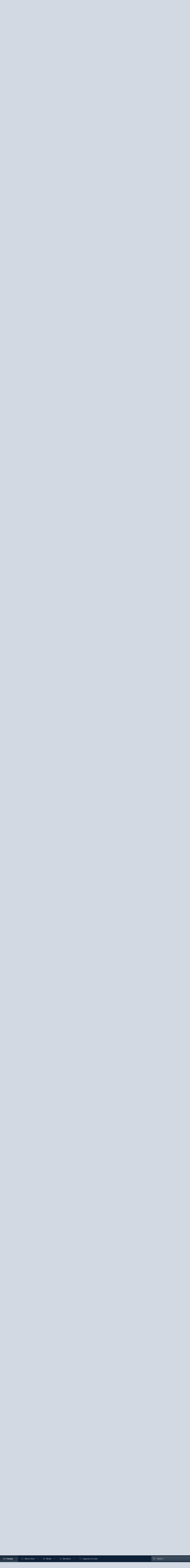

--- FILE ---
content_type: text/html; charset=utf-8
request_url: https://myfreemasonry.com/threads/history-of-freemasonry.15267/
body_size: 39902
content:
<!DOCTYPE html>
<html id="XF" lang="en-US" dir="LTR"
	data-app="public"
	data-template="thread_view"
	data-container-key="node-2"
	data-content-key="thread-15267"
	data-logged-in="false"
	data-cookie-prefix="xf_"
	data-csrf="1765659506,459ac7846dbccfae4c15d202d82c357a"
	data-style-id="34" 
	class="has-no-js template-thread_view"
	>
<head>
	<meta charset="utf-8" />
	<meta http-equiv="X-UA-Compatible" content="IE=Edge" />
	<meta name="viewport" content="width=device-width, initial-scale=1, viewport-fit=cover">

	
	
	

	<title>History of Freemasonry | My Freemasonry | Freemason Information and Discussion Forum</title>

	<link rel="manifest" href="/webmanifest.php">
	
		<meta name="theme-color" content="#0e2035" />
	

	<meta name="apple-mobile-web-app-title" content="My Freemasonry">
	
	
	
		
		<meta name="description" content="Is there a thread on here or can anyone enlighten me onto what they think the origin of Freemasonry is and when and where do they think it was created? I..." />
		<meta property="og:description" content="Is there a thread on here or can anyone enlighten me onto what they think the origin of Freemasonry is and when and where do they think it was created? I know the GL of England was founded in the 1700s but how far back do you think it goes?

Thanks." />
		<meta property="twitter:description" content="Is there a thread on here or can anyone enlighten me onto what they think the origin of Freemasonry is and when and where do they think it was created? I know the GL of England was founded in the..." />
	
	
		<meta property="og:url" content="https://www.myfreemasonry.com/threads/history-of-freemasonry.15267/" />
	
		<link rel="canonical" href="https://www.myfreemasonry.com/threads/history-of-freemasonry.15267/" />
	
		
        <!-- App Indexing for Google Search -->
        <link href="android-app://com.quoord.tapatalkpro.activity/tapatalk/myfreemasonry.com/?ttfid=78700&location=topic&tid=15267&page=1&perpage=20&channel=google-indexing" rel="alternate" />
        <link href="ios-app://307880732/tapatalk/myfreemasonry.com/?ttfid=78700&location=topic&tid=15267&page=1&perpage=20&channel=google-indexing" rel="alternate" />
        
	

	
		
	
	
	<meta property="og:site_name" content="My Freemasonry | Freemason Information and Discussion Forum" />


	
	
		
	
	
	<meta property="og:type" content="website" />


	
	
		
	
	
	
		<meta property="og:title" content="History of Freemasonry" />
		<meta property="twitter:title" content="History of Freemasonry" />
	


	
	
	
	

	
	
	

	


	<link rel="preload" href="/styles/fonts/fa/fa-regular-400.woff2?_v=5.15.3" as="font" type="font/woff2" crossorigin="anonymous" />


	<link rel="preload" href="/styles/fonts/fa/fa-solid-900.woff2?_v=5.15.3" as="font" type="font/woff2" crossorigin="anonymous" />


<link rel="preload" href="/styles/fonts/fa/fa-brands-400.woff2?_v=5.15.3" as="font" type="font/woff2" crossorigin="anonymous" />

	<link rel="stylesheet" href="/css.php?css=public%3Anormalize.css%2Cpublic%3Afa.css%2Cpublic%3Acore.less%2Cpublic%3Aapp.less&amp;s=34&amp;l=1&amp;d=1641162199&amp;k=aa49ef4c513e10419df77e5c9209533c09050706" />

	<link rel="stylesheet" href="/css.php?css=public%3Abb_code.less%2Cpublic%3Amessage.less%2Cpublic%3Ashare_controls.less%2Cpublic%3Aextra.less&amp;s=34&amp;l=1&amp;d=1641162199&amp;k=933512b71ae43e74e62e6e8092070f30cf03afed" />

	
		<script src="/js/xf/preamble.min.js?_v=70882490"></script>
	

	
	
	<script async src="https://www.googletagmanager.com/gtag/js?id=UA-6264402-4"></script>
	<script>
		window.dataLayer = window.dataLayer || [];
		function gtag(){dataLayer.push(arguments);}
		gtag('js', new Date());
		gtag('config', 'UA-6264402-4', {
			// 
			
			
		});
	</script>

	<script type='text/javascript'>
var xfhtml = document.getElementById('XF');
function applySetting(settingName, settingOn, allowToggle){
	
	// Theme editor is enabled. Check for selected toggle, otherwise apply default
		if(allowToggle === 1){
			var choice = localStorage.getItem(settingName);
			if( (choice === 'on') || (!choice && (settingOn === 1)) ){
				xfhtml.classList.add(settingName);
			}
		} else if(settingOn === 1){
			xfhtml.classList.add(settingName);
		}
	
}

applySetting('focus-mobile-navigation-bar', 1, 1);


applySetting('focus-fluid', 0, 1);


applySetting('focus-grid', 0, 1);


applySetting('focus-sidebar-sticky', 1, 1);


applySetting('focus-sidebar-flip', 0, 1);





	xfhtml.setAttribute('data-focus-bg', '1');

</script>


</head>
<body data-template="thread_view">
















  
    
    
    


    
  
    



    
    
    
    


    
    
    


    
    
    
    




















<div class="p-pageWrapper" id="top">

	<div class='focus-wrapper'>


			<!-- Header: start -->
			<header class="p-header" id="header">
				<div class="p-header-inner">
					<div class="p-header-content">

						

	

	<!-- Logo -->
	<div class="p-header-logo p-header-logo--image">
		<a href="/" class='focus-logo'>
			
			
				<span class='focus-logo--image'>
	                <img src="/data/assets/logo/Sin_ttulo1copy.png" srcset="" alt="My Freemasonry | Freemason Information and Discussion Forum" width="" height="5" />
	            </span>
	        
	        
		</a>
	</div>



    <div class='focus-ad'></div>
	<div class='focus-wrap-user'>
    
		<div class="p-nav-opposite">
			<div class="p-navgroup p-account p-navgroup--guest">
				
					<a href="/login/" class="p-navgroup-link p-navgroup-link--textual p-navgroup-link--logIn" rel="nofollow" data-xf-click="overlay" data-follow-redirects="on">
						<span class="p-navgroup-linkText">Log In</span>
					</a>
					
						<a href="/register/" class="p-navgroup-link p-navgroup-link--textual p-navgroup-link--register" rel="nofollow" data-xf-click="overlay" data-follow-redirects="on">
							<span class="p-navgroup-linkText">Register</span>
						</a>
					
				
				
		            <a href="#" class="p-navgroup-link" rel="nofollow" data-xf-init="tooltip" title="Customize" data-xenfocus-editor>
	                    <i class="fa--xf far fa-toggle-on" aria-hidden="true"></i>
	                </a>
	            
				
				
	            
			</div>

			<div class="p-navgroup p-discovery">
				<a href="/whats-new/"
					class="p-navgroup-link p-navgroup-link--iconic p-navgroup-link--whatsnew"
				   	aria-label="What&#039;s new"
					title="What&#039;s new">
					<i aria-hidden="true"></i>
					<span class="p-navgroup-linkText">What's new</span>
				</a>

				
					<a href="/search/"
						class="p-navgroup-link p-navgroup-link--iconic p-navgroup-link--search"
						data-xf-click="menu"
						data-xf-key="/"
						aria-label="Search"
						aria-expanded="false"
						aria-haspopup="true"
						title="Search"
					   	data-xf-init="tooltip">
						<i aria-hidden="true"></i>
						<!-- <span class="p-navgroup-linkText">Search</span> -->
					</a>
					<div class="menu menu--structural menu--wide" data-menu="menu" aria-hidden="true">
						<form action="/search/search" method="post"
							class="menu-content"
							data-xf-init="quick-search">

							<h3 class="menu-header">Search</h3>
							
							<div class="menu-row">
								
									<div class="inputGroup inputGroup--joined">
										<input type="text" class="input" name="keywords" placeholder="Search…" aria-label="Search" data-menu-autofocus="true" />
										
			<select name="constraints" class="js-quickSearch-constraint input" aria-label="Search within">
				<option value="">Everywhere</option>
<option value="{&quot;search_type&quot;:&quot;post&quot;}">Threads</option>
<option value="{&quot;search_type&quot;:&quot;post&quot;,&quot;c&quot;:{&quot;nodes&quot;:[2],&quot;child_nodes&quot;:1}}">This forum</option>
<option value="{&quot;search_type&quot;:&quot;post&quot;,&quot;c&quot;:{&quot;thread&quot;:15267}}">This thread</option>

			</select>
		
									</div>
									
							</div>

							
							<div class="menu-row">
								<label class="iconic"><input type="checkbox"  name="c[title_only]" value="1" /><i aria-hidden="true"></i><span class="iconic-label">Search titles only

											
												<span tabindex="0" role="button"
													  data-xf-init="tooltip" data-trigger="hover focus click" title="Tags will also be searched">

													<i class="fa--xf far fa-question-circle u-muted u-smaller" aria-hidden="true"></i>
												</span></span></label>

							</div>
							
							<div class="menu-row">
								<div class="inputGroup">
									<span class="inputGroup-text" id="ctrl_search_menu_by_member">By:</span>
									<input type="text" class="input" name="c[users]" data-xf-init="auto-complete" placeholder="Member" aria-labelledby="ctrl_search_menu_by_member" />
								</div>
							</div>
							<div class="menu-footer">
								<span class="menu-footer-controls">
									<button type="submit" class="button--primary button button--icon button--icon--search"><span class="button-text">Search</span></button>
									<a href="/search/" class="button" rel="nofollow"><span class="button-text">Advanced search…</span></a>
								</span>
							</div>

							<input type="hidden" name="_xfToken" value="1765659506,459ac7846dbccfae4c15d202d82c357a" />
						</form>
					</div>
				
			</div>
		</div>
	

</div>
    

						
					</div>
				</div>
			</header>
			<!-- Header: end -->

			<!-- Secondary header: start -->
			

				<div class="p-navSticky p-navSticky--primary" data-xf-init="sticky-header">
					
    
    <!-- Secondary header -->
    
	<div class="p-nav">
		<div class="p-nav-inner">
			
			<div class='focus-mobile-navigation'>
				<button type="button" class="button--plain p-nav-menuTrigger button" data-xf-click="off-canvas" data-menu=".js-headerOffCanvasMenu" tabindex="0" aria-label="Menu"><span class="button-text">
					<i aria-hidden="true"></i>
					<span class="p-nav-menuText">Menu</span>
				</span></button>
				<div class='focus-mobile-logo'>
					<a href="/">
						
	                        <img src="/data/assets/logo/Sin_ttulo1copy.png" srcset="" alt="My Freemasonry | Freemason Information and Discussion Forum" width="" height="5" />
						
					</a>
				</div>
			</div>
			<div class='focus-wrap-user hide:desktop'>
    
		<div class="p-nav-opposite">
			<div class="p-navgroup p-account p-navgroup--guest">
				
					<a href="/login/" class="p-navgroup-link p-navgroup-link--textual p-navgroup-link--logIn" rel="nofollow" data-xf-click="overlay" data-follow-redirects="on">
						<span class="p-navgroup-linkText">Log In</span>
					</a>
					
						<a href="/register/" class="p-navgroup-link p-navgroup-link--textual p-navgroup-link--register" rel="nofollow" data-xf-click="overlay" data-follow-redirects="on">
							<span class="p-navgroup-linkText">Register</span>
						</a>
					
				
				
		            <a href="#" class="p-navgroup-link" rel="nofollow" data-xf-init="tooltip" title="Customize" data-xenfocus-editor>
	                    <i class="fa--xf far fa-toggle-on" aria-hidden="true"></i>
	                </a>
	            
				
				
	            
			</div>

			<div class="p-navgroup p-discovery">
				<a href="/whats-new/"
					class="p-navgroup-link p-navgroup-link--iconic p-navgroup-link--whatsnew"
				   	aria-label="What&#039;s new"
					title="What&#039;s new">
					<i aria-hidden="true"></i>
					<span class="p-navgroup-linkText">What's new</span>
				</a>

				
					<a href="/search/"
						class="p-navgroup-link p-navgroup-link--iconic p-navgroup-link--search"
						data-xf-click="menu"
						data-xf-key="/"
						aria-label="Search"
						aria-expanded="false"
						aria-haspopup="true"
						title="Search"
					   	data-xf-init="tooltip">
						<i aria-hidden="true"></i>
						<!-- <span class="p-navgroup-linkText">Search</span> -->
					</a>
					<div class="menu menu--structural menu--wide" data-menu="menu" aria-hidden="true">
						<form action="/search/search" method="post"
							class="menu-content"
							data-xf-init="quick-search">

							<h3 class="menu-header">Search</h3>
							
							<div class="menu-row">
								
									<div class="inputGroup inputGroup--joined">
										<input type="text" class="input" name="keywords" placeholder="Search…" aria-label="Search" data-menu-autofocus="true" />
										
			<select name="constraints" class="js-quickSearch-constraint input" aria-label="Search within">
				<option value="">Everywhere</option>
<option value="{&quot;search_type&quot;:&quot;post&quot;}">Threads</option>
<option value="{&quot;search_type&quot;:&quot;post&quot;,&quot;c&quot;:{&quot;nodes&quot;:[2],&quot;child_nodes&quot;:1}}">This forum</option>
<option value="{&quot;search_type&quot;:&quot;post&quot;,&quot;c&quot;:{&quot;thread&quot;:15267}}">This thread</option>

			</select>
		
									</div>
									
							</div>

							
							<div class="menu-row">
								<label class="iconic"><input type="checkbox"  name="c[title_only]" value="1" /><i aria-hidden="true"></i><span class="iconic-label">Search titles only

											
												<span tabindex="0" role="button"
													  data-xf-init="tooltip" data-trigger="hover focus click" title="Tags will also be searched">

													<i class="fa--xf far fa-question-circle u-muted u-smaller" aria-hidden="true"></i>
												</span></span></label>

							</div>
							
							<div class="menu-row">
								<div class="inputGroup">
									<span class="inputGroup-text" id="ctrl_search_menu_by_member">By:</span>
									<input type="text" class="input" name="c[users]" data-xf-init="auto-complete" placeholder="Member" aria-labelledby="ctrl_search_menu_by_member" />
								</div>
							</div>
							<div class="menu-footer">
								<span class="menu-footer-controls">
									<button type="submit" class="button--primary button button--icon button--icon--search"><span class="button-text">Search</span></button>
									<a href="/search/" class="button" rel="nofollow"><span class="button-text">Advanced search…</span></a>
								</span>
							</div>

							<input type="hidden" name="_xfToken" value="1765659506,459ac7846dbccfae4c15d202d82c357a" />
						</form>
					</div>
				
			</div>
		</div>
	

</div>
			
    
    <!-- Navigation wrap -->
    <nav class='focus-wrap-nav'>
		<div class="p-nav-scroller hScroller" data-xf-init="h-scroller" data-auto-scroll=".p-navEl.is-selected">
			<div class="hScroller-scroll">
				<ul class="p-nav-list js-offCanvasNavSource">
				
					<li>
						
	<div class="p-navEl is-selected" data-has-children="true">
		

			
	
	<a href="/"
		class="p-navEl-link p-navEl-link--splitMenu "
		
		
		data-nav-id="forums">Forums</a>


			<a data-xf-key="1"
				data-xf-click="menu"
				data-menu-pos-ref="< .p-navEl"
				class="p-navEl-splitTrigger"
				role="button"
				tabindex="0"
				aria-label="Toggle expanded"
				aria-expanded="false"
				aria-haspopup="true"></a>

		
		
			<div class="menu menu--structural" data-menu="menu" aria-hidden="true">
				<div class="menu-content">
					
						
	
	
	<a href="/whats-new/posts/"
		class="menu-linkRow u-indentDepth0 js-offCanvasCopy "
		
		
		data-nav-id="newPosts">New posts</a>

	

					
						
	
	
	<a href="/search/?type=post"
		class="menu-linkRow u-indentDepth0 js-offCanvasCopy "
		
		
		data-nav-id="searchForums">Search forums</a>

	

					
				</div>
			</div>
		
	</div>

					</li>
				
					<li>
						
	<div class="p-navEl " data-has-children="true">
		

			
	
	<a href="/whats-new/"
		class="p-navEl-link p-navEl-link--splitMenu "
		
		
		data-nav-id="whatsNew">What's New</a>


			<a data-xf-key="2"
				data-xf-click="menu"
				data-menu-pos-ref="< .p-navEl"
				class="p-navEl-splitTrigger"
				role="button"
				tabindex="0"
				aria-label="Toggle expanded"
				aria-expanded="false"
				aria-haspopup="true"></a>

		
		
			<div class="menu menu--structural" data-menu="menu" aria-hidden="true">
				<div class="menu-content">
					
						
	
	
	<a href="/whats-new/posts/"
		class="menu-linkRow u-indentDepth0 js-offCanvasCopy "
		 rel="nofollow"
		
		data-nav-id="whatsNewPosts">New posts</a>

	

					
						
	
	
	<a href="/whats-new/media/"
		class="menu-linkRow u-indentDepth0 js-offCanvasCopy "
		 rel="nofollow"
		
		data-nav-id="xfmgWhatsNewNewMedia">New media</a>

	

					
						
	
	
	<a href="/whats-new/media-comments/"
		class="menu-linkRow u-indentDepth0 js-offCanvasCopy "
		 rel="nofollow"
		
		data-nav-id="xfmgWhatsNewMediaComments">New media comments</a>

	

					
						
	
	
	<a href="/whats-new/profile-posts/"
		class="menu-linkRow u-indentDepth0 js-offCanvasCopy "
		 rel="nofollow"
		
		data-nav-id="whatsNewProfilePosts">New profile posts</a>

	

					
				</div>
			</div>
		
	</div>

					</li>
				
					<li>
						
	<div class="p-navEl " data-has-children="true">
		

			
	
	<a href="/media/"
		class="p-navEl-link p-navEl-link--splitMenu "
		
		
		data-nav-id="xfmg">Media</a>


			<a data-xf-key="3"
				data-xf-click="menu"
				data-menu-pos-ref="< .p-navEl"
				class="p-navEl-splitTrigger"
				role="button"
				tabindex="0"
				aria-label="Toggle expanded"
				aria-expanded="false"
				aria-haspopup="true"></a>

		
		
			<div class="menu menu--structural" data-menu="menu" aria-hidden="true">
				<div class="menu-content">
					
						
	
	
	<a href="/whats-new/media/"
		class="menu-linkRow u-indentDepth0 js-offCanvasCopy "
		 rel="nofollow"
		
		data-nav-id="xfmgNewMedia">New media</a>

	

					
						
	
	
	<a href="/whats-new/media-comments/"
		class="menu-linkRow u-indentDepth0 js-offCanvasCopy "
		 rel="nofollow"
		
		data-nav-id="xfmgNewComments">New comments</a>

	

					
						
	
	
	<a href="/search/?type=xfmg_media"
		class="menu-linkRow u-indentDepth0 js-offCanvasCopy "
		
		
		data-nav-id="xfmgSearchMedia">Search media</a>

	

					
				</div>
			</div>
		
	</div>

					</li>
				
					<li>
						
	<div class="p-navEl " data-has-children="true">
		

			
	
	<a href="/members/"
		class="p-navEl-link p-navEl-link--splitMenu "
		
		
		data-nav-id="members">Members</a>


			<a data-xf-key="4"
				data-xf-click="menu"
				data-menu-pos-ref="< .p-navEl"
				class="p-navEl-splitTrigger"
				role="button"
				tabindex="0"
				aria-label="Toggle expanded"
				aria-expanded="false"
				aria-haspopup="true"></a>

		
		
			<div class="menu menu--structural" data-menu="menu" aria-hidden="true">
				<div class="menu-content">
					
						
	
	
	<a href="/members/list/"
		class="menu-linkRow u-indentDepth0 js-offCanvasCopy "
		
		
		data-nav-id="registeredMembers">Registered members</a>

	

					
						
	
	
	<a href="/online/"
		class="menu-linkRow u-indentDepth0 js-offCanvasCopy "
		
		
		data-nav-id="currentVisitors">Current visitors</a>

	

					
						
	
	
	<a href="/whats-new/profile-posts/"
		class="menu-linkRow u-indentDepth0 js-offCanvasCopy "
		 rel="nofollow"
		
		data-nav-id="newProfilePosts">New profile posts</a>

	

					
						
	
	
	<a href="/search/?type=profile_post"
		class="menu-linkRow u-indentDepth0 js-offCanvasCopy "
		
		
		data-nav-id="searchProfilePosts">Search profile posts</a>

	

					
				</div>
			</div>
		
	</div>

					</li>
				
					<li>
						
	<div class="p-navEl " >
		

			
	
	<a href="https://www.myfreemasonry.com/account/upgrades"
		class="p-navEl-link "
		
		data-xf-key="5"
		data-nav-id="test2">Upgrade Account</a>


			

		
		
	</div>

					</li>
				
				</ul>
			</div>
		</div>
	</nav>
    

			

	<!-- Search -->
	<div class='focus-wrap-search'>
	
		
			<form action="/search/search" method="post">
	        
	        <!-- Search -->
			<div class='focus-search'>	
				
				<div class='focus-search-flex'>
					<input name="keywords" placeholder="Search…" aria-label="Search" data-menu-autofocus="true" type="text" />
					<div class='focus-search-prefix'><i class="fa--xf far fa-search" aria-hidden="true"></i></div>
				</div>
				
			</div>
			
			
				<div class="focus-search-menu">

					
					
						<div class="menu-row">
							
			<select name="constraints" class="js-quickSearch-constraint input" aria-label="Search within">
				<option value="">Everywhere</option>
<option value="{&quot;search_type&quot;:&quot;post&quot;}">Threads</option>
<option value="{&quot;search_type&quot;:&quot;post&quot;,&quot;c&quot;:{&quot;nodes&quot;:[2],&quot;child_nodes&quot;:1}}">This forum</option>
<option value="{&quot;search_type&quot;:&quot;post&quot;,&quot;c&quot;:{&quot;thread&quot;:15267}}">This thread</option>

			</select>
		
						</div>
					

					
					<div class="menu-row">
						<label class="iconic"><input type="checkbox"  name="c[title_only]" value="1" /><i aria-hidden="true"></i><span class="iconic-label">Search titles only</span></label>

					</div>
					
					<div class="menu-row">
						<div class="inputGroup">
							<span class="inputGroup-text">By:</span>
							<input type="text" class="input" name="c[users]" data-xf-init="auto-complete" placeholder="Member" aria-labelledby="ctrl_search_menu_by_member" />
						</div>
					</div>
					<div class="menu-footer">
						<span class="menu-footer-controls">
							<button type="submit" class="button--primary button button--icon button--icon--search"><span class="button-text">Search</span></button>
							<a href="/search/" class="button" rel="nofollow"><span class="button-text">Advanced search…</span></a>
						</span>
					</div>

				</div>
			
				
			<input type="hidden" name="_xfToken" value="1765659506,459ac7846dbccfae4c15d202d82c357a" />

			</form>
		

	</div>


		</div>
	</div>
    

				</div>
				
    <!-- Sub navigation -->
	
		<div class="p-sectionLinks">
			<div class="p-sectionLinks-inner hScroller" data-xf-init="h-scroller">
				<div class="hScroller-scroll">
					<ul class="p-sectionLinks-list">
					
						<li>
							
	<div class="p-navEl " >
		

			
	
	<a href="/whats-new/posts/"
		class="p-navEl-link "
		
		data-xf-key="alt+1"
		data-nav-id="newPosts">New posts</a>


			

		
		
	</div>

						</li>
					
						<li>
							
	<div class="p-navEl " >
		

			
	
	<a href="/search/?type=post"
		class="p-navEl-link "
		
		data-xf-key="alt+2"
		data-nav-id="searchForums">Search forums</a>


			

		
		
	</div>

						</li>
					
					</ul>
				</div>
			</div>
		</div>
	


			
			<!-- Secondary header: end -->


<div class='focus-content focus-width'>
	




<div class="p-body">
	<div class="p-body-inner">
		<!--XF:EXTRA_OUTPUT-->
        
        <!-- Staff bar: start -->
        
        
        

<div class='focus-guest focus-guest-wallpaper'>
    <div class='focus-guest-header'>My Freemasonry | Freemason Information and Discussion Forum</div>
    <div class='focus-guest-align'>
	    <div class='focus-guest-content'><p>Register a free account today to become a member! Once signed in, you'll be able to participate on this site by adding your own topics and posts, as well as connect with other members through your own private inbox!</p></div>
	    <ul class='focus-guest-buttons'>
	        <li><a href="/login/" rel="nofollow" data-xf-click="overlay"><span>Log In</span></a></li>
			<li><a href="/register/" rel="nofollow" data-xf-click="overlay"><span>Register</span></a></li>
	    </ul>
	</div>
</div>


        
		

		

		
		
        
	        <div class='focus-breadcrumb'>
				
					

	
	
	
		<div class="p-breadcrumbs-wrap ">
			<ul class="p-breadcrumbs " itemscope itemtype="https://schema.org/BreadcrumbList">
				
					

					
						
						
	<li itemprop="itemListElement" itemscope itemtype="https://schema.org/ListItem">
		<a href="/" itemprop="item">
			<span itemprop="name">Forums</span>
		</a>
		<meta itemprop="position" content="1" />
	</li>

					

					
					
						
						
	<li itemprop="itemListElement" itemscope itemtype="https://schema.org/ListItem">
		<a href="/categories/refreshment-to-labor.1/" itemprop="item">
			<span itemprop="name">Refreshment To Labor</span>
		</a>
		<meta itemprop="position" content="2" />
	</li>

					
						
						
	<li itemprop="itemListElement" itemscope itemtype="https://schema.org/ListItem">
		<a href="/forums/general-freemasonry-discussion.2/" itemprop="item">
			<span itemprop="name">General Freemasonry Discussion</span>
		</a>
		<meta itemprop="position" content="3" />
	</li>

					

				
			</ul>
		</div>
	

				
				<ul class='xenfocus-social'>
	<li><a href='https://www.youtube.com/c/Myfreemasonry' target='_blank'></a></li>
<li><a href='https://www.facebook.com/myfreemasonry' target='_blank'></a></li>
</ul>
			</div>
		

        
            
		

		
	<noscript><div class="blockMessage blockMessage--important blockMessage--iconic u-noJsOnly">JavaScript is disabled. For a better experience, please enable JavaScript in your browser before proceeding.</div></noscript>

		
	<div class="blockMessage blockMessage--important blockMessage--iconic js-browserWarning" style="display: none">You are using an out of date browser. It  may not display this or other websites correctly.<br />You should upgrade or use an <a href="https://www.google.com/chrome/" target="_blank" rel="noopener">alternative browser</a>.</div>


		
			<div class="p-body-header">
			
				
					<div class="p-title ">
					
						
							<h1 class="p-title-value">History of Freemasonry</h1>
						
						
					
					</div>
				

				
					<div class="p-description">
	<ul class="listInline listInline--bullet">
		<li>
			<i class="fa--xf far fa-user" aria-hidden="true" title="Thread starter"></i>
			<span class="u-srOnly">Thread starter</span>

			<a href="/members/rhs.4957/" class="username  u-concealed" dir="auto" itemprop="name" data-user-id="4957" data-xf-init="member-tooltip">RHS</a>
		</li>
		<li>
			<i class="fa--xf far fa-clock" aria-hidden="true" title="Start date"></i>
			<span class="u-srOnly">Start date</span>

			<a href="/threads/history-of-freemasonry.15267/" class="u-concealed"><time  class="u-dt" dir="auto" datetime="2012-04-19T12:08:38-0500" data-time="1334855318" data-date-string="Apr 19, 2012" data-time-string="12:08 PM" title="Apr 19, 2012 at 12:08 PM">Apr 19, 2012</time></a>
		</li>
		
	</ul>
</div>
				
			
			</div>
		

		<div class="p-body-main  ">
			
			<div class="p-body-contentCol"></div>
			
			
			

			<div class="p-body-content">
				
				<div class="p-body-pageContent">










	
	
	
		
	
	
	


	
	
	
		
	
	
	


	
	
		
	
	
	


	
	












	

	
		
	



















<div class="block block--messages" data-xf-init="" data-type="post" data-href="/inline-mod/" data-search-target="*">

	<span class="u-anchorTarget" id="posts"></span>

	
		
	

	

	<div class="block-outer"></div>

	

	
		
	<div class="block-outer js-threadStatusField"></div>

	

	<div class="block-container lbContainer"
		data-xf-init="lightbox select-to-quote"
		data-message-selector=".js-post"
		data-lb-id="thread-15267"
		data-lb-universal="0">

		<div class="block-body js-replyNewMessageContainer">
			
				

					

					
						

	

	

	
	<article class="message message--post js-post js-inlineModContainer  "
		data-author="RHS"
		data-content="post-76891"
		id="js-post-76891">

		<span class="u-anchorTarget" id="post-76891"></span>

		
			<div class="message-inner">
				
					<div class="message-cell message-cell--user">
						

	<section itemscope itemtype="https://schema.org/Person" class="message-user">
		<div class="message-avatar ">
			<div class="message-avatar-wrapper">
				<a href="/members/rhs.4957/" class="avatar avatar--m" data-user-id="4957" data-xf-init="member-tooltip">
			<img src="/data/avatars/m/4/4957.jpg?1399618403"  alt="RHS" class="avatar-u4957-m" width="96" height="96" loading="lazy" itemprop="image" /> 
		</a>
				
			</div>
		</div>
		<div class="message-userDetails">
			<h4 class="message-name"><a href="/members/rhs.4957/" class="username " dir="auto" itemprop="name" data-user-id="4957" data-xf-init="member-tooltip"><span class="username--style2">RHS</span></a></h4>
			<h5 class="userTitle message-userTitle" dir="auto" itemprop="jobTitle">Registered User</h5>
			
		</div>
		
			
			
		
		<span class="message-userArrow"></span>
	</section>

					</div>
				

				
					<div class="message-cell message-cell--main">
					
						<div class="message-main js-quickEditTarget">

							
								

	<header class="message-attribution message-attribution--split">
		<ul class="message-attribution-main listInline ">
			
			
			<li class="u-concealed">
				<a href="/threads/history-of-freemasonry.15267/post-76891" rel="nofollow">
					<time  class="u-dt" dir="auto" datetime="2012-04-19T12:08:38-0500" data-time="1334855318" data-date-string="Apr 19, 2012" data-time-string="12:08 PM" title="Apr 19, 2012 at 12:08 PM" itemprop="datePublished">Apr 19, 2012</time>
				</a>
			</li>
			
		</ul>

		<ul class="message-attribution-opposite message-attribution-opposite--list ">
			
			<li>
				<a href="/threads/history-of-freemasonry.15267/post-76891"
					class="message-attribution-gadget"
					data-xf-init="share-tooltip"
					data-href="/posts/76891/share"
					aria-label="Share"
					rel="nofollow">
					<i class="fa--xf far fa-share-alt" aria-hidden="true"></i>
				</a>
			</li>
			
			
				<li>
					<a href="/threads/history-of-freemasonry.15267/post-76891" rel="nofollow">
						#1
					</a>
				</li>
			
		</ul>
	</header>

							

							<div class="message-content js-messageContent">
							

								
									
	
	
	

								

								
									

	<div class="message-userContent lbContainer js-lbContainer "
		data-lb-id="post-76891"
		data-lb-caption-desc="RHS &middot; Apr 19, 2012 at 12:08 PM">

		
			

	

		

		<article class="message-body js-selectToQuote">
			
				
			
			
				<div class="bbWrapper">Is there a thread on here or can anyone enlighten me onto what they think the origin of Freemasonry is and when and where do they think it was created? I know the GL of England was founded in the 1700s but how far back do you think it goes?<br />
<br />
Thanks.</div>
			
			<div class="js-selectToQuoteEnd">&nbsp;</div>
			
				
			
		</article>

		
			

	

		

		
	</div>

								

								
									
	

								

								
									
	

								

							
							</div>

							
								
	<footer class="message-footer">
		

		<div class="reactionsBar js-reactionsList ">
			
		</div>

		<div class="js-historyTarget message-historyTarget toggleTarget" data-href="trigger-href"></div>
	</footer>

							
						</div>

					
					</div>
				
			</div>
		
	</article>

	
	

					

					

				

					

					
						

	

	

	
	<article class="message message--post js-post js-inlineModContainer  "
		data-author="Benton"
		data-content="post-76896"
		id="js-post-76896">

		<span class="u-anchorTarget" id="post-76896"></span>

		
			<div class="message-inner">
				
					<div class="message-cell message-cell--user">
						

	<section itemscope itemtype="https://schema.org/Person" class="message-user">
		<div class="message-avatar ">
			<div class="message-avatar-wrapper">
				<a href="/members/benton.1336/" class="avatar avatar--m" data-user-id="1336" data-xf-init="member-tooltip">
			<img src="/data/avatars/m/1/1336.jpg?1399618389"  alt="Benton" class="avatar-u1336-m" width="96" height="96" loading="lazy" itemprop="image" /> 
		</a>
				
			</div>
		</div>
		<div class="message-userDetails">
			<h4 class="message-name"><a href="/members/benton.1336/" class="username " dir="auto" itemprop="name" data-user-id="1336" data-xf-init="member-tooltip"><span class="username--style18">Benton</span></a></h4>
			
			<div class="userBanner userBanner userBanner--gray message-userBanner" itemprop="jobTitle"><span class="userBanner-before"></span><strong>Premium Member</strong><span class="userBanner-after"></span></div>
		</div>
		
			
			
		
		<span class="message-userArrow"></span>
	</section>

					</div>
				

				
					<div class="message-cell message-cell--main">
					
						<div class="message-main js-quickEditTarget">

							
								

	<header class="message-attribution message-attribution--split">
		<ul class="message-attribution-main listInline ">
			
			
			<li class="u-concealed">
				<a href="/threads/history-of-freemasonry.15267/post-76896" rel="nofollow">
					<time  class="u-dt" dir="auto" datetime="2012-04-19T12:44:04-0500" data-time="1334857444" data-date-string="Apr 19, 2012" data-time-string="12:44 PM" title="Apr 19, 2012 at 12:44 PM" itemprop="datePublished">Apr 19, 2012</time>
				</a>
			</li>
			
		</ul>

		<ul class="message-attribution-opposite message-attribution-opposite--list ">
			
			<li>
				<a href="/threads/history-of-freemasonry.15267/post-76896"
					class="message-attribution-gadget"
					data-xf-init="share-tooltip"
					data-href="/posts/76896/share"
					aria-label="Share"
					rel="nofollow">
					<i class="fa--xf far fa-share-alt" aria-hidden="true"></i>
				</a>
			</li>
			
			
				<li>
					<a href="/threads/history-of-freemasonry.15267/post-76896" rel="nofollow">
						#2
					</a>
				</li>
			
		</ul>
	</header>

							

							<div class="message-content js-messageContent">
							

								
									
	
	
	

								

								
									

	<div class="message-userContent lbContainer js-lbContainer "
		data-lb-id="post-76896"
		data-lb-caption-desc="Benton &middot; Apr 19, 2012 at 12:44 PM">

		

		<article class="message-body js-selectToQuote">
			
				
			
			
				<div class="bbWrapper">Good luck with that broad of a question, heh. Truth is, we don't really know how far back it goes. There are pretty clear records of lodges in Scotland (as I understand it) going into the 1600's. Of course, then there's the Regius Poem, which seems to have early Freemasonic connections, and its been dated back as far as the late 14th century, depending on who you ask.<br />
<br />
Unfortunately, the exact origins of Freemasonry are somewhat lost to history, at least thus far. But its definitely an interesting topic to research, and there are many well written books with theories (some plausible and well documented, others not so much...) as to its origins.</div>
			
			<div class="js-selectToQuoteEnd">&nbsp;</div>
			
				
			
		</article>

		

		
	</div>

								

								
									
	

								

								
									
	

								

							
							</div>

							
								
	<footer class="message-footer">
		

		<div class="reactionsBar js-reactionsList ">
			
		</div>

		<div class="js-historyTarget message-historyTarget toggleTarget" data-href="trigger-href"></div>
	</footer>

							
						</div>

					
					</div>
				
			</div>
		
	</article>

	
	

					

					

				

					

					
						

	

	

	
	<article class="message message--post js-post js-inlineModContainer  "
		data-author="promason"
		data-content="post-76910"
		id="js-post-76910">

		<span class="u-anchorTarget" id="post-76910"></span>

		
			<div class="message-inner">
				
					<div class="message-cell message-cell--user">
						

	<section itemscope itemtype="https://schema.org/Person" class="message-user">
		<div class="message-avatar ">
			<div class="message-avatar-wrapper">
				<a href="/members/promason.4959/" class="avatar avatar--m avatar--default avatar--default--dynamic" data-user-id="4959" data-xf-init="member-tooltip" style="background-color: #999933; color: #131306">
			<span class="avatar-u4959-m" role="img" aria-label="promason">P</span> 
		</a>
				
			</div>
		</div>
		<div class="message-userDetails">
			<h4 class="message-name"><a href="/members/promason.4959/" class="username " dir="auto" itemprop="name" data-user-id="4959" data-xf-init="member-tooltip"><span class="username--style2">promason</span></a></h4>
			<h5 class="userTitle message-userTitle" dir="auto" itemprop="jobTitle">Registered User</h5>
			
		</div>
		
			
			
		
		<span class="message-userArrow"></span>
	</section>

					</div>
				

				
					<div class="message-cell message-cell--main">
					
						<div class="message-main js-quickEditTarget">

							
								

	<header class="message-attribution message-attribution--split">
		<ul class="message-attribution-main listInline ">
			
			
			<li class="u-concealed">
				<a href="/threads/history-of-freemasonry.15267/post-76910" rel="nofollow">
					<time  class="u-dt" dir="auto" datetime="2012-04-19T13:49:22-0500" data-time="1334861362" data-date-string="Apr 19, 2012" data-time-string="1:49 PM" title="Apr 19, 2012 at 1:49 PM" itemprop="datePublished">Apr 19, 2012</time>
				</a>
			</li>
			
		</ul>

		<ul class="message-attribution-opposite message-attribution-opposite--list ">
			
			<li>
				<a href="/threads/history-of-freemasonry.15267/post-76910"
					class="message-attribution-gadget"
					data-xf-init="share-tooltip"
					data-href="/posts/76910/share"
					aria-label="Share"
					rel="nofollow">
					<i class="fa--xf far fa-share-alt" aria-hidden="true"></i>
				</a>
			</li>
			
			
				<li>
					<a href="/threads/history-of-freemasonry.15267/post-76910" rel="nofollow">
						#3
					</a>
				</li>
			
		</ul>
	</header>

							

							<div class="message-content js-messageContent">
							

								
									
	
	
	

								

								
									

	<div class="message-userContent lbContainer js-lbContainer "
		data-lb-id="post-76910"
		data-lb-caption-desc="promason &middot; Apr 19, 2012 at 1:49 PM">

		

		<article class="message-body js-selectToQuote">
			
				
			
			
				<div class="bbWrapper">Aren't Masonry roots Solomonic and related to King Solomon Temple spiritual symbolism?Thanks for lightening my modest lamp on the most fascinating spiritual matter and wisdom of all times</div>
			
			<div class="js-selectToQuoteEnd">&nbsp;</div>
			
				
			
		</article>

		

		
	</div>

								

								
									
	

								

								
									
	

								

							
							</div>

							
								
	<footer class="message-footer">
		

		<div class="reactionsBar js-reactionsList ">
			
		</div>

		<div class="js-historyTarget message-historyTarget toggleTarget" data-href="trigger-href"></div>
	</footer>

							
						</div>

					
					</div>
				
			</div>
		
	</article>

	
	

					

					

				

					

					
						

	

	

	
	<article class="message message--post js-post js-inlineModContainer  "
		data-author="RHS"
		data-content="post-76911"
		id="js-post-76911">

		<span class="u-anchorTarget" id="post-76911"></span>

		
			<div class="message-inner">
				
					<div class="message-cell message-cell--user">
						

	<section itemscope itemtype="https://schema.org/Person" class="message-user">
		<div class="message-avatar ">
			<div class="message-avatar-wrapper">
				<a href="/members/rhs.4957/" class="avatar avatar--m" data-user-id="4957" data-xf-init="member-tooltip">
			<img src="/data/avatars/m/4/4957.jpg?1399618403"  alt="RHS" class="avatar-u4957-m" width="96" height="96" loading="lazy" itemprop="image" /> 
		</a>
				
			</div>
		</div>
		<div class="message-userDetails">
			<h4 class="message-name"><a href="/members/rhs.4957/" class="username " dir="auto" itemprop="name" data-user-id="4957" data-xf-init="member-tooltip"><span class="username--style2">RHS</span></a></h4>
			<h5 class="userTitle message-userTitle" dir="auto" itemprop="jobTitle">Registered User</h5>
			
		</div>
		
			
			
		
		<span class="message-userArrow"></span>
	</section>

					</div>
				

				
					<div class="message-cell message-cell--main">
					
						<div class="message-main js-quickEditTarget">

							
								

	<header class="message-attribution message-attribution--split">
		<ul class="message-attribution-main listInline ">
			
			
			<li class="u-concealed">
				<a href="/threads/history-of-freemasonry.15267/post-76911" rel="nofollow">
					<time  class="u-dt" dir="auto" datetime="2012-04-19T13:53:49-0500" data-time="1334861629" data-date-string="Apr 19, 2012" data-time-string="1:53 PM" title="Apr 19, 2012 at 1:53 PM" itemprop="datePublished">Apr 19, 2012</time>
				</a>
			</li>
			
		</ul>

		<ul class="message-attribution-opposite message-attribution-opposite--list ">
			
			<li>
				<a href="/threads/history-of-freemasonry.15267/post-76911"
					class="message-attribution-gadget"
					data-xf-init="share-tooltip"
					data-href="/posts/76911/share"
					aria-label="Share"
					rel="nofollow">
					<i class="fa--xf far fa-share-alt" aria-hidden="true"></i>
				</a>
			</li>
			
			
				<li>
					<a href="/threads/history-of-freemasonry.15267/post-76911" rel="nofollow">
						#4
					</a>
				</li>
			
		</ul>
	</header>

							

							<div class="message-content js-messageContent">
							

								
									
	
	
	

								

								
									

	<div class="message-userContent lbContainer js-lbContainer "
		data-lb-id="post-76911"
		data-lb-caption-desc="RHS &middot; Apr 19, 2012 at 1:53 PM">

		

		<article class="message-body js-selectToQuote">
			
				
			
			
				<div class="bbWrapper">So all the Dan Brown or National Treasure theories aren't plausible? bummer...<br />
<br />
On a side note, why do you think there are so many farfetched theories or conspiracy ideas out there? <br />
<br />
Thanks!</div>
			
			<div class="js-selectToQuoteEnd">&nbsp;</div>
			
				
			
		</article>

		

		
	</div>

								

								
									
	

								

								
									
	

								

							
							</div>

							
								
	<footer class="message-footer">
		

		<div class="reactionsBar js-reactionsList ">
			
		</div>

		<div class="js-historyTarget message-historyTarget toggleTarget" data-href="trigger-href"></div>
	</footer>

							
						</div>

					
					</div>
				
			</div>
		
	</article>

	
	

					

					

				

					

					
						

	

	

	
	<article class="message message--post js-post js-inlineModContainer  "
		data-author="Benton"
		data-content="post-76913"
		id="js-post-76913">

		<span class="u-anchorTarget" id="post-76913"></span>

		
			<div class="message-inner">
				
					<div class="message-cell message-cell--user">
						

	<section itemscope itemtype="https://schema.org/Person" class="message-user">
		<div class="message-avatar ">
			<div class="message-avatar-wrapper">
				<a href="/members/benton.1336/" class="avatar avatar--m" data-user-id="1336" data-xf-init="member-tooltip">
			<img src="/data/avatars/m/1/1336.jpg?1399618389"  alt="Benton" class="avatar-u1336-m" width="96" height="96" loading="lazy" itemprop="image" /> 
		</a>
				
			</div>
		</div>
		<div class="message-userDetails">
			<h4 class="message-name"><a href="/members/benton.1336/" class="username " dir="auto" itemprop="name" data-user-id="1336" data-xf-init="member-tooltip"><span class="username--style18">Benton</span></a></h4>
			
			<div class="userBanner userBanner userBanner--gray message-userBanner" itemprop="jobTitle"><span class="userBanner-before"></span><strong>Premium Member</strong><span class="userBanner-after"></span></div>
		</div>
		
			
			
		
		<span class="message-userArrow"></span>
	</section>

					</div>
				

				
					<div class="message-cell message-cell--main">
					
						<div class="message-main js-quickEditTarget">

							
								

	<header class="message-attribution message-attribution--split">
		<ul class="message-attribution-main listInline ">
			
			
			<li class="u-concealed">
				<a href="/threads/history-of-freemasonry.15267/post-76913" rel="nofollow">
					<time  class="u-dt" dir="auto" datetime="2012-04-19T14:05:18-0500" data-time="1334862318" data-date-string="Apr 19, 2012" data-time-string="2:05 PM" title="Apr 19, 2012 at 2:05 PM" itemprop="datePublished">Apr 19, 2012</time>
				</a>
			</li>
			
		</ul>

		<ul class="message-attribution-opposite message-attribution-opposite--list ">
			
			<li>
				<a href="/threads/history-of-freemasonry.15267/post-76913"
					class="message-attribution-gadget"
					data-xf-init="share-tooltip"
					data-href="/posts/76913/share"
					aria-label="Share"
					rel="nofollow">
					<i class="fa--xf far fa-share-alt" aria-hidden="true"></i>
				</a>
			</li>
			
			
				<li>
					<a href="/threads/history-of-freemasonry.15267/post-76913" rel="nofollow">
						#5
					</a>
				</li>
			
		</ul>
	</header>

							

							<div class="message-content js-messageContent">
							

								
									
	
	
	

								

								
									

	<div class="message-userContent lbContainer js-lbContainer "
		data-lb-id="post-76913"
		data-lb-caption-desc="Benton &middot; Apr 19, 2012 at 2:05 PM">

		

		<article class="message-body js-selectToQuote">
			
				
			
			
				<div class="bbWrapper">I think its partially because people like the romantic. <br />
<br />
The knight templar theory, for example. It has a certain romanticism. It's semi-plausible. And lacking hard evidence otherwise, you can't truly disprove it. Even if its all circumstantial evidence, and mostly coincidental, its something people like to grasp onto. (You can read <i>Born in Blood</i> by John J. Robinson for a rundown of this theory. It didn't really convince me, but it raised some interesting points.)<br />
<br />
But aside from the romanticism from all the far fetched theories, its also because we just don't know beyond a certain date. We can only trace things back so far, and before that, there is nothing. And if the organization truly was avoiding persecution in the early days (for whatever reason) and truly was avoiding written records, it would explain the complete void of information before a certain point. It would also mean the likelyhood of us ever discovering the 'truth' is slim. <br />
<br />
On a side note, I wish there really was a national treasure. I'd retire now. (At 24. :001_rolleyes<img src="[data-uri]" class="smilie smilie--sprite smilie--sprite1" alt=":)" title="Smile    :)" loading="lazy" data-shortname=":)" /></div>
			
			<div class="js-selectToQuoteEnd">&nbsp;</div>
			
				
			
		</article>

		

		
	</div>

								

								
									
	

								

								
									
	

								

							
							</div>

							
								
	<footer class="message-footer">
		

		<div class="reactionsBar js-reactionsList ">
			
		</div>

		<div class="js-historyTarget message-historyTarget toggleTarget" data-href="trigger-href"></div>
	</footer>

							
						</div>

					
					</div>
				
			</div>
		
	</article>

	
	

					

					

				

					

					
						

	

	

	
	<article class="message message--post js-post js-inlineModContainer  "
		data-author="RHS"
		data-content="post-76914"
		id="js-post-76914">

		<span class="u-anchorTarget" id="post-76914"></span>

		
			<div class="message-inner">
				
					<div class="message-cell message-cell--user">
						

	<section itemscope itemtype="https://schema.org/Person" class="message-user">
		<div class="message-avatar ">
			<div class="message-avatar-wrapper">
				<a href="/members/rhs.4957/" class="avatar avatar--m" data-user-id="4957" data-xf-init="member-tooltip">
			<img src="/data/avatars/m/4/4957.jpg?1399618403"  alt="RHS" class="avatar-u4957-m" width="96" height="96" loading="lazy" itemprop="image" /> 
		</a>
				
			</div>
		</div>
		<div class="message-userDetails">
			<h4 class="message-name"><a href="/members/rhs.4957/" class="username " dir="auto" itemprop="name" data-user-id="4957" data-xf-init="member-tooltip"><span class="username--style2">RHS</span></a></h4>
			<h5 class="userTitle message-userTitle" dir="auto" itemprop="jobTitle">Registered User</h5>
			
		</div>
		
			
			
		
		<span class="message-userArrow"></span>
	</section>

					</div>
				

				
					<div class="message-cell message-cell--main">
					
						<div class="message-main js-quickEditTarget">

							
								

	<header class="message-attribution message-attribution--split">
		<ul class="message-attribution-main listInline ">
			
			
			<li class="u-concealed">
				<a href="/threads/history-of-freemasonry.15267/post-76914" rel="nofollow">
					<time  class="u-dt" dir="auto" datetime="2012-04-19T14:15:07-0500" data-time="1334862907" data-date-string="Apr 19, 2012" data-time-string="2:15 PM" title="Apr 19, 2012 at 2:15 PM" itemprop="datePublished">Apr 19, 2012</time>
				</a>
			</li>
			
		</ul>

		<ul class="message-attribution-opposite message-attribution-opposite--list ">
			
			<li>
				<a href="/threads/history-of-freemasonry.15267/post-76914"
					class="message-attribution-gadget"
					data-xf-init="share-tooltip"
					data-href="/posts/76914/share"
					aria-label="Share"
					rel="nofollow">
					<i class="fa--xf far fa-share-alt" aria-hidden="true"></i>
				</a>
			</li>
			
			
				<li>
					<a href="/threads/history-of-freemasonry.15267/post-76914" rel="nofollow">
						#6
					</a>
				</li>
			
		</ul>
	</header>

							

							<div class="message-content js-messageContent">
							

								
									
	
	
	

								

								
									

	<div class="message-userContent lbContainer js-lbContainer "
		data-lb-id="post-76914"
		data-lb-caption-desc="RHS &middot; Apr 19, 2012 at 2:15 PM">

		

		<article class="message-body js-selectToQuote">
			
				
			
			
				<div class="bbWrapper">Seems weird that the organization would just 'spring up' from no where. I'm sure that it had to of existed before the official formation of lodges in the 1700s. <br />
<br />
Interesting to learn and hear about all the ideas out there. Thanks!</div>
			
			<div class="js-selectToQuoteEnd">&nbsp;</div>
			
				
			
		</article>

		

		
	</div>

								

								
									
	

								

								
									
	

								

							
							</div>

							
								
	<footer class="message-footer">
		

		<div class="reactionsBar js-reactionsList ">
			
		</div>

		<div class="js-historyTarget message-historyTarget toggleTarget" data-href="trigger-href"></div>
	</footer>

							
						</div>

					
					</div>
				
			</div>
		
	</article>

	
	

					

					

				

					

					
						

	

	

	
	<article class="message message--post js-post js-inlineModContainer  "
		data-author="Benton"
		data-content="post-76916"
		id="js-post-76916">

		<span class="u-anchorTarget" id="post-76916"></span>

		
			<div class="message-inner">
				
					<div class="message-cell message-cell--user">
						

	<section itemscope itemtype="https://schema.org/Person" class="message-user">
		<div class="message-avatar ">
			<div class="message-avatar-wrapper">
				<a href="/members/benton.1336/" class="avatar avatar--m" data-user-id="1336" data-xf-init="member-tooltip">
			<img src="/data/avatars/m/1/1336.jpg?1399618389"  alt="Benton" class="avatar-u1336-m" width="96" height="96" loading="lazy" itemprop="image" /> 
		</a>
				
			</div>
		</div>
		<div class="message-userDetails">
			<h4 class="message-name"><a href="/members/benton.1336/" class="username " dir="auto" itemprop="name" data-user-id="1336" data-xf-init="member-tooltip"><span class="username--style18">Benton</span></a></h4>
			
			<div class="userBanner userBanner userBanner--gray message-userBanner" itemprop="jobTitle"><span class="userBanner-before"></span><strong>Premium Member</strong><span class="userBanner-after"></span></div>
		</div>
		
			
			
		
		<span class="message-userArrow"></span>
	</section>

					</div>
				

				
					<div class="message-cell message-cell--main">
					
						<div class="message-main js-quickEditTarget">

							
								

	<header class="message-attribution message-attribution--split">
		<ul class="message-attribution-main listInline ">
			
			
			<li class="u-concealed">
				<a href="/threads/history-of-freemasonry.15267/post-76916" rel="nofollow">
					<time  class="u-dt" dir="auto" datetime="2012-04-19T14:54:38-0500" data-time="1334865278" data-date-string="Apr 19, 2012" data-time-string="2:54 PM" title="Apr 19, 2012 at 2:54 PM" itemprop="datePublished">Apr 19, 2012</time>
				</a>
			</li>
			
		</ul>

		<ul class="message-attribution-opposite message-attribution-opposite--list ">
			
			<li>
				<a href="/threads/history-of-freemasonry.15267/post-76916"
					class="message-attribution-gadget"
					data-xf-init="share-tooltip"
					data-href="/posts/76916/share"
					aria-label="Share"
					rel="nofollow">
					<i class="fa--xf far fa-share-alt" aria-hidden="true"></i>
				</a>
			</li>
			
			
				<li>
					<a href="/threads/history-of-freemasonry.15267/post-76916" rel="nofollow">
						#7
					</a>
				</li>
			
		</ul>
	</header>

							

							<div class="message-content js-messageContent">
							

								
									
	
	
	

								

								
									

	<div class="message-userContent lbContainer js-lbContainer "
		data-lb-id="post-76916"
		data-lb-caption-desc="Benton &middot; Apr 19, 2012 at 2:54 PM">

		

		<article class="message-body js-selectToQuote">
			
				
			
			
				<div class="bbWrapper">Well, it definitely existed before that. The lodges simply became public in (I believe it was) 1717. Before that, Freemasonry had been a 'secret society'. No one doubts it existed before that. But because of its relatively secretive nature before that, remaining records of its origins are sketchy at best, and we are forced to piece together guesses based on what we do have.</div>
			
			<div class="js-selectToQuoteEnd">&nbsp;</div>
			
				
			
		</article>

		

		
	</div>

								

								
									
	

								

								
									
	

								

							
							</div>

							
								
	<footer class="message-footer">
		

		<div class="reactionsBar js-reactionsList ">
			
		</div>

		<div class="js-historyTarget message-historyTarget toggleTarget" data-href="trigger-href"></div>
	</footer>

							
						</div>

					
					</div>
				
			</div>
		
	</article>

	
	

					

					

				

					

					
						

	

	

	
	<article class="message message--post js-post js-inlineModContainer  "
		data-author="JJones"
		data-content="post-76918"
		id="js-post-76918">

		<span class="u-anchorTarget" id="post-76918"></span>

		
			<div class="message-inner">
				
					<div class="message-cell message-cell--user">
						

	<section itemscope itemtype="https://schema.org/Person" class="message-user">
		<div class="message-avatar ">
			<div class="message-avatar-wrapper">
				<a href="/members/jjones.3148/" class="avatar avatar--m" data-user-id="3148" data-xf-init="member-tooltip">
			<img src="/data/avatars/m/3/3148.jpg?1515288756" srcset="/data/avatars/l/3/3148.jpg?1515288756 2x" alt="JJones" class="avatar-u3148-m" width="96" height="96" loading="lazy" itemprop="image" /> 
		</a>
				
			</div>
		</div>
		<div class="message-userDetails">
			<h4 class="message-name"><a href="/members/jjones.3148/" class="username " dir="auto" itemprop="name" data-user-id="3148" data-xf-init="member-tooltip"><span class="username--style2 username--moderator">JJones</span></a></h4>
			<h5 class="userTitle message-userTitle" dir="auto" itemprop="jobTitle">Moderator</h5>
			
		</div>
		
			
			
		
		<span class="message-userArrow"></span>
	</section>

					</div>
				

				
					<div class="message-cell message-cell--main">
					
						<div class="message-main js-quickEditTarget">

							
								

	<header class="message-attribution message-attribution--split">
		<ul class="message-attribution-main listInline ">
			
			
			<li class="u-concealed">
				<a href="/threads/history-of-freemasonry.15267/post-76918" rel="nofollow">
					<time  class="u-dt" dir="auto" datetime="2012-04-19T16:01:55-0500" data-time="1334869315" data-date-string="Apr 19, 2012" data-time-string="4:01 PM" title="Apr 19, 2012 at 4:01 PM" itemprop="datePublished">Apr 19, 2012</time>
				</a>
			</li>
			
		</ul>

		<ul class="message-attribution-opposite message-attribution-opposite--list ">
			
			<li>
				<a href="/threads/history-of-freemasonry.15267/post-76918"
					class="message-attribution-gadget"
					data-xf-init="share-tooltip"
					data-href="/posts/76918/share"
					aria-label="Share"
					rel="nofollow">
					<i class="fa--xf far fa-share-alt" aria-hidden="true"></i>
				</a>
			</li>
			
			
				<li>
					<a href="/threads/history-of-freemasonry.15267/post-76918" rel="nofollow">
						#8
					</a>
				</li>
			
		</ul>
	</header>

							

							<div class="message-content js-messageContent">
							

								
									
	
	
	

								

								
									

	<div class="message-userContent lbContainer js-lbContainer "
		data-lb-id="post-76918"
		data-lb-caption-desc="JJones &middot; Apr 19, 2012 at 4:01 PM">

		

		<article class="message-body js-selectToQuote">
			
				
			
			
				<div class="bbWrapper">I find the idea that Freemasonry originally stemmed from the Dionysians to be particularly interesting:<br />
<br />
<a href="http://www.sacred-texts.com/cla/dart/index.htm" target="_blank" class="link link--external" rel="noopener">Dionysian Artificers index</a></div>
			
			<div class="js-selectToQuoteEnd">&nbsp;</div>
			
				
			
		</article>

		

		
	</div>

								

								
									
	

								

								
									
	

								

							
							</div>

							
								
	<footer class="message-footer">
		

		<div class="reactionsBar js-reactionsList ">
			
		</div>

		<div class="js-historyTarget message-historyTarget toggleTarget" data-href="trigger-href"></div>
	</footer>

							
						</div>

					
					</div>
				
			</div>
		
	</article>

	
	

					

					

				

					

					
						

	

	

	
	<article class="message message--post js-post js-inlineModContainer  "
		data-author="Ronald D. Martin"
		data-content="post-76922"
		id="js-post-76922">

		<span class="u-anchorTarget" id="post-76922"></span>

		
			<div class="message-inner">
				
					<div class="message-cell message-cell--user">
						

	<section itemscope itemtype="https://schema.org/Person" class="message-user">
		<div class="message-avatar ">
			<div class="message-avatar-wrapper">
				<a href="/members/ronald-d-martin.1385/" class="avatar avatar--m avatar--default avatar--default--dynamic" data-user-id="1385" data-xf-init="member-tooltip" style="background-color: #333399; color: #9f9fdf">
			<span class="avatar-u1385-m" role="img" aria-label="Ronald D. Martin">R</span> 
		</a>
				
			</div>
		</div>
		<div class="message-userDetails">
			<h4 class="message-name"><a href="/members/ronald-d-martin.1385/" class="username " dir="auto" itemprop="name" data-user-id="1385" data-xf-init="member-tooltip"><span class="username--style2">Ronald D. Martin</span></a></h4>
			<h5 class="userTitle message-userTitle" dir="auto" itemprop="jobTitle">Registered User</h5>
			
		</div>
		
			
			
		
		<span class="message-userArrow"></span>
	</section>

					</div>
				

				
					<div class="message-cell message-cell--main">
					
						<div class="message-main js-quickEditTarget">

							
								

	<header class="message-attribution message-attribution--split">
		<ul class="message-attribution-main listInline ">
			
			
			<li class="u-concealed">
				<a href="/threads/history-of-freemasonry.15267/post-76922" rel="nofollow">
					<time  class="u-dt" dir="auto" datetime="2012-04-19T22:32:26-0500" data-time="1334892746" data-date-string="Apr 19, 2012" data-time-string="10:32 PM" title="Apr 19, 2012 at 10:32 PM" itemprop="datePublished">Apr 19, 2012</time>
				</a>
			</li>
			
		</ul>

		<ul class="message-attribution-opposite message-attribution-opposite--list ">
			
			<li>
				<a href="/threads/history-of-freemasonry.15267/post-76922"
					class="message-attribution-gadget"
					data-xf-init="share-tooltip"
					data-href="/posts/76922/share"
					aria-label="Share"
					rel="nofollow">
					<i class="fa--xf far fa-share-alt" aria-hidden="true"></i>
				</a>
			</li>
			
			
				<li>
					<a href="/threads/history-of-freemasonry.15267/post-76922" rel="nofollow">
						#9
					</a>
				</li>
			
		</ul>
	</header>

							

							<div class="message-content js-messageContent">
							

								
									
	
	
	

								

								
									

	<div class="message-userContent lbContainer js-lbContainer "
		data-lb-id="post-76922"
		data-lb-caption-desc="Ronald D. Martin &middot; Apr 19, 2012 at 10:32 PM">

		

		<article class="message-body js-selectToQuote">
			
				
			
			
				<div class="bbWrapper"><b>That is a great question, Brother. I just called the Grand Secretary of the Grand Lodge of Montana and received permission to post this article which first appeared in the Montana Freemason Magazine, March 2012, copyright GL Montana and author. This might provide some additional food for thought.<br />
 <br />
SOME MASONIC MYTHS AND MISCONCEPTIONS<br />
 <br />
 </b> <b>H</b>ave you ever heard someone say, <b><i>â€œNobody really knows when Masonry began,â€</i></b> or <b><i>â€œNo-one knows who wrote our Masonic rituals, and where?â€</i></b><br />
 <b>O</b>r have you heard (this one seems to be a more recent, in-our-lifetime,  phenomena), <b><i>â€œThe allegory or symbolism in Masonry can mean whatever you want it to mean,â€</i></b> and <b><i>â€œWe donâ€™t know what the emblems mean?â€</i></b><br />
 <br />
 <b>P</b>robably you have heard someone claim that, <b><i>â€œFreemasonry uses the symbols of the ancient Egyptians or Phoenicians,â€</i></b> or that <b><i>â€œThe Knights Templar discovered secrets beneath King Solomonâ€™s Temple, and, after being disbanded, they joined the medieval stonemasons, whose traditions we preserve?â€</i> </b><br />
 <br />
 <b>I</b>f any of the above statements seem familiar to you, have you ever asked on what facts they stand? Letâ€™s see if we can determine anything at all factual regarding those six statements, and, if found, consider what those facts may mean.<br />
 <br />
 <b><u>Fi</u></b><u>rst Statement:</u> Modern, Grand Lodge Era Freemasonry began at a London Tavern in 1717. Perhaps that isnâ€™t old enough for you. (300 years isnâ€™t enough?!) I hear you saying, â€œBut we have minutes from a Lodge in Scotland from 1598. We have the â€˜oldest Masonic document,â€™ the Regius MS, from about 1390.â€  I ask you: Were the Masons of <i>that</i> time practicing what <i>we</i> do now?<br />
 <b>C</b>onsider this: prior to the early 1700â€™s, it seems that there were only two ceremonies - not three - one of which, the Masterâ€™s Part, seems to have been very less widely known. So, no â€œthree degreesâ€ for the men of 1598. Also, the Old Charges â€“ the collection of documents to which the Regius MS belongs â€“ are agreed to have been one of the main focuses in the ceremony of admission through the beginning of the 1700â€™s. A copy of them acted like a modern Charter/Warrant/Dispensation. The story they tell is of a series of widely         divergent times, places, and people, with King Solomon and his Temple getting a brief treatment. If King      Solomon, and the building of his Temple, were <i>not</i> the primary story-telling device pre-Revival of 1717, and if there werenâ€™t even three degrees widely known (at least one Lodge in the 1750â€™s still hadnâ€™t been aware of the division into three Degrees!), shouldnâ€™t we instead ask â€œwhen did <i>our</i> typeâ€ of Speculative Masonry begin? It seems fair to note that â€œsomething different happenedâ€ after the Revival of 1717. At least, for the Masonry that we practice now. <b>Go ahead, look it all up</b>.<br />
 <br />
 <b> <u>S</u></b><u>econd Statement:</u> I think that we have a pretty good idea who wrote much of our Masonic ritual, and where. You know that section in our Monitors during the Second Degree, about Geometry, that says, â€œBy    Geometry, we may curiously trace Nature..?â€ That was first delivered by a Bro. named Charles Leslie, a writer, at the founding of his Lodge in Scotland, in 1741. We know the name of the Lodge, the date; records exist of him visiting other Lodges. â€œAlright,â€ you say, â€œbut thatâ€™s just one thing.â€ Let us consider the Apron Lecture in the First Degree. You know, the one about how, â€œIt may be, in the coming years, upon your head...?â€ That was written by Bro. Robert F. Stobo in New York City. Stobo belonged to a Lodge in Brooklyn, among others, and wrote that in the 1870â€™s. Whole parts of the Installation Ceremony were written by Brothers Calcott and Hutchinson, in the 1760â€™s and 1770â€™s respectively.  The Prayer at Initiation (â€œâ€¦and be a true and faithful Brother among usâ€) is derived from one first printed in 1730 in Ireland by Bro. Pennell, and part of that also ended up in the Opening Prayer. The First Degree Charge (&quot;Ancient, as having existed/subsisted from time immemorialâ€¦â€ depending on which is given) is derived from one first printed in 1735 by Bro. Smith, also in Ireland. <b>Go ahead, look them up</b>.<br />
 <br />
 â€œ<b>O</b>k, so thatâ€™s fine,â€ I hear you saying now, â€œbut those Old Charges, thereâ€™s no way anybody could know who wrote them or where they derived <i>their</i> sources.â€ Perhaps. Or, perhaps we do know. The â€œoldest Masonic document,â€ the Regius? Parts of it are taken from â€œInstructions for Parish Priests,â€  written about 1382 by John Mirk, a canon from Lilleshall Abbey. Other parts come from â€œUrbanitatis,â€ (parts of which were printed in â€œThe Babyâ€™s Book,â€) and is a selection on proper â€œurbaneâ€ manners. The â€œsecond oldestâ€ Masonic document, the Cooke MS (possibly of 1420-ish), also takes whole sections from other works, notably the Polychronicon, a popular medieval encyclopedia written by Ranulf Higden. These are just some of the selections. So, I think it is very fair to say that we actually do have a pretty good idea of who wrote much of our Masonic ritual. <b>Go ahead, look it up</b><br />
.<br />
 <b><u>T</u></b><u>hird Statement:</u> The Masonic ritual does NOT â€œmean whatever <u>you</u> want it to mean.â€ This one ties in closely with the <u>Fourth Statement</u>, that â€œnobody knowsâ€ what the emblems mean. Both also have some links with â€œrelativism,â€ a parasite on critical thinking.<br />
 <b>L</b>et us consult our Masonic emblems and ask them what they might mean. â€œThe Lambskin Apron is an emblem of innocence.â€ Huh. Well, does that seem at all vague to you? Does that seem like it is open to a whole lot of interpretation? It is an emblem of innocence. You know: purity. Sounds pretty straight-forward to me. â€œBut thatâ€™s only one emblem,â€ you say. Fine, I grant you that. Letâ€™s examine some others. A square, which has an application to an actual stonemason, is, in Masonry, an emblem of true morality, virtue. Hmm. Well, letâ€™s look at some other working tools. We are taught that the twenty four inch gauge teaches us to wisely use our time; that the plumb teaches us to walk uprightly; that the level reminds us that we are all on the same level (and that though we rise up and may walk upright like the plumb, we will all be leveled again, in Death); the common gavel teaches us to remove the vices from ourselvesâ€¦ and on and on. What about the emblems in the Third Degree, then? The Pot of Incense â€œis an emblem of a pure heart;â€ It is not, â€œan emblem of some mystic from 3,000 years ago,â€ it is not, well, anything <i>else</i>. The   Beehive is an emblem of industry. Working together. Several workers, building together, <i>inside</i> of a    structure and hidden from <i>outside</i> eyes - like a lodge.  That sure doesnâ€™t seem hard to grasp. These, and the other ones in our Lectures, are the only ones that we teach. And they are pretty plain-spoken in telling us what they mean. <b>Go ahead, look them up.<br />
</b><br />
 <b>S</b>o, when someone says â€œwe donâ€™t knowâ€ what the symbols mean, perhaps what is meant is, â€œI, <i>myself</i>, do not know what they mean,â€ which is not at all the same. You can lead a horse to  water, and a Mason to Masonic meetings, but you canâ€™t make it drink, or him learn. When a man says that the symbols are open to interpretations and that they can mean â€œwhatever <u>you</u> want them to mean,â€ he is saying that <i>he</i> canâ€™t be bothered to accept the meanings that they <u>already have</u>, and again, that is not at all the same.<br />
 <br />
 <b><u>F</u></b><u>ifth Statement:</u> Freemasonry does NOT use the symbols of the ancient Egyptians, Phoenicians,  Pythagoreans, or anybody else. It already has a theme: that of actual stone masons. The symbols are chosen to â€œimprint on the mind.â€ A common illustration may suffice:<br />
<br />
 <b>T</b>he â€œall-seeing-eyeâ€ is often a starting point for some men to reach into their top hat and pull out an Egyptian    rabbit. â€œWell, the Egyptians had the Eye of Horus or Ra.â€ Or, some point to <i>other</i> religions and cultures and, by    stacking up every single possible instance of the use of <i>that</i> symbol, seek to demonstrate some syncretic mystical  melting pot of symbolism that Freemasonry supposedly preserves. Let us put on our thinking caps, and do some      critical thinking.<br />
<br />
 <b>T</b>he Book of Constitutions, guarded by the Tylerâ€™s Sword, says that we should have Right Thoughts, Right Words, Right Actions. Thatâ€™s pretty straight-forward. Think rightly, speak rightly, do rightly. The All-Seeing-Eye says that ALTHOUGH our Thoughts, Words, and Actions might be hidden from the <i>eye of man(kind)â€¦.</i> that all-seeing-eye pervades the innermost recesses of the human heart. Remember the Pot of Incense from earlier?  It is an emblem of a Pure Heart, which is always an acceptable sacrifice to the deity. Therefore, <i>our</i>  Masonic â€œall-seeing-eyeâ€ isnâ€™t an emblem of any specific culture or religion, but of the   Deity, able to look into our hearts. Even though your Thoughts, Words, and Actions may be hidden from the eye of MANâ€¦ etc. This does not open the door into every other culture that used an eye.<br />
<br />
 <b>A</b>nother common mistake is found in the 47th Problem of Euclid, â€œan invention of our ancient friend and brother, the great Pythagoras.â€ Firstly, it was actually Archimedes who famously issued that phrase, Eureka, which we attribute to Pythagoras in our Lecture on the 47th Problem. <b>Go ahead, look it up</b>. But, and most importantly, the entire        digression into Euclid, Pythagoras, or even Archimedes, entirely misses the point, which is summed up by the final sentence: â€œIt [the 47th Problem] teaches Masons to be general lovers of the arts and sciences.â€ That sentence tells us all that we need to know, at least for immediate purposes, about that emblem â€“ <b>what the emblem teaches us</b>. So, again, there is no   mystery there. It is not â€œwhatever you want it to be,â€ and it isnâ€™t that â€œnobody knowsâ€ what it means. The 47th Problem of Euclid teaches us to be lovers of the arts and sciences; it does not teach us to draw comparisons with other myths and stories around those men. <b>Go ahead, look it up.</b><br />
 <br />
 <b><u>S</u></b><u>ixth Statement:</u> There is an ongoing belief among a few Masons that Freemasonry began at King Solomonâ€™s     Temple. In light of the forgoing, I hardly think King Solomonâ€™s Temple to have been the predominant feature in Masonry several hundred years ago. However, letâ€™s, like above, use some critical thinking and see what we can deduce.<br />
<br />
 <b>P</b>hilosophy â€“ Western Philosophy, specifically, but even generally â€“ did  not quite exist as such thousands upon   thousands of years ago. And that matters because a Speculative Mason is a <i>philosophical</i> Mason â€“ one Masonic in spirit, but not usually in every day profession. To speculate here is to philosophize. Philosophy is the medium that Freemasonry uses, and philosophy did not exist as such at the time of King Solomon (assuming he and his famous Temple existed, which not all biblical scholars are agreed upon). Thales is considered the first â€œ Ancient philosopher,â€ and among the Greeks, using the methods that we now find so  common, philosophy did not really come about until the revolutionary thought of Socrates.<br />
<br />
 <b>B</b>ut, setting aside all of philosophy â€“ pretty much setting aside all <i>Speculative </i>Freemasonry â€“ letâ€™s ask ourselves: Did Solomon speak English? Did he pay dues? Wear an apron? (And if so, what shape? The length and general shape of aprons has changed significantly!) Where did he and his buddies, Hiram, and Hiram, and his other Brother, sit in the Lodge? East, West, and South. Right? Wrong. The arrangement of officers at the Revival of 1717 had the Master in East, but both Wardens in the West â€“ the Northwest and the Southwest. One of the many competing Grand Lodges in England, the â€œAncientsâ€ Grand Lodge, favored the East, West, and South. If your Lodge officers sit in this position, thank the Ancients.<br />
<br />
 <b>S</b>o: no philosophy, no English, no dues (and paid to whom?) no apron, and no sitting in the East, West, and  Southâ€¦ surely he, King Solomon knew all of our Due Guards and Signs, then, right? Err, well, remember above: there were probably NOT three distinct degrees more than 300 years ago, let alone around 3,000 years ago. But, let us, for the sake of argument, consider the Due Guards and signs â€“ and let us pretend that all three â€“ wait, donâ€™t we also have Grand Hailing Signs, and Public Grand Honors, and Private Grand Honors andâ€¦ well, letâ€™s stick to the three degrees. Many of those who favor the Masonic syncretism and relativism path will look at, for example, the Due Guard of a   Fellowcraft and say, â€œThat sign has been given by ancient Egyptian rulers thousands of years ago. It was given by other cultures,â€ and then point to a picture of an Egyptian pharaoh giving what appears to be the Fellowcraft Due Guard, and so on. It is given as â€œevidenceâ€ that Masonry is old, and derived from some â€œunderground streamâ€ of ancient mysticism, because, well, those examples given are old. Laying aside the fact that logic does NOT tell us that, â€œbecause those examples are old, and our sign looks like those examples, ergo, our signs must be old and from those examples,â€ let us consider this fact: our Due Guards and Signs were changed in America in 1843.<br />
 <b>W</b>ait, what?! <b>Go ahead, look it up.</b><br />
 <br />
 <b>I</b>t was at the Baltimore Convention, and hereâ€™s what one of the leading figures of that assembly had to say about making the change, â€œI had the honor to be a member of the Committee, and to report the amendments and the lectures as amended, to the Convention. This I did without alterations from the original; and these are now in my possession. They are mostly verbal, few in number, and not material in their results. The only change of consequence was in the due guards of the second and third degrees, which were changed and made to conform to that of the first degree in position and explanation. This was analogically correct.â€ Soâ€¦ you mean to tell us, Bro. Moore, that you just changed the modes of recognition? Yep. Hmm, well, at least they didnâ€™t change anything <i>else</i> at that Conventionâ€¦.  Unless, maybe, they did?! Bro. Moore, you reversed the three â€œmovableâ€ and the three â€œimmovableâ€ jewels in the EA Lecture - surely you guys have a good reason, right? Mooreâ€™s answer: â€œâ€¦the decision of the Convention, which we  believe now to be the general practice of the country. We are free to admit we do not attach much importance to the reasoning; nor do we think it very essential whether the first or the last three be considered the immovable Jewels.â€ Hmm, fantastic answer, sir.<br />
 <br />
 <b>T</b>here were plenty of other changes at that Convention. But, laying <i>those</i> aside for a moment, just consider that   Montana jettisoned its previous â€œesotericâ€ ritual in the 1880â€™s, for one given by Rob Morris in his illegal cipher, the  Mnemonics â€“ thatâ€™s right, the same Bro. Morris who had been banned from self-promoting in several states twenty years earlier, including Montana. So, when we ask â€œ<i><u>which Masonry that King Solomon was supposed to be practicing</u></i>,â€ we can open up that field pretty widely.  Which jewels did King Solomon consider â€œmovable,â€ and what did his Fellowcraft Due Guard look like? â€“ certainly not like that supposed ancient Egyptian example. <b>Well, go ahead, look all of that up for yourself</b>.<br />
 <br />
 <b>S</b>oâ€¦ if King Solomon (if he existed) didnâ€™t practice what we think of as Speculative Masonry, and if King Solomon wasnâ€™t even the leading character in the Old Chargesâ€¦ <i><u>what, exactly, did the Knights Templar supposedly find and then transmit to stone masons</u>?</i><br />
 <b>F</b>inally, in that regard, look up â€œRamsayâ€™s Oration,â€ and then ask yourself <u>when</u> and <u>where</u> the Knights Templar may have entered popular Masonic consciousness. <b>Really, go ahead, look that one up, too.</b><br />
 <br />
 <b>W</b>hich brings us back to the question: when did <i>our</i> type of Masonry really take off?<br />
 <b>A</b>ll of this should get you to thinking, and, in thnking, asking yourself more questions.<br />
 <b>H</b>ave you ever heard it claimed that Freemasonry has some relationship to generic, vaguely defined, â€œmysticism?â€ Or that it uses things from the Kabbalah, or Sufism, or Gnosticism, or  alchemy? Or preserves a secret bloodline of Jesus? If you have â€“ and even if you havenâ€™t, be aware that all of this, and more, has been claimed by Masons, and is out there <b>â€“   go ahead, do yourself a favor and look this all up</b>.<br />
 <br />
 <b>     Go ahead, look me up</b>: (406) 442-7774, <a href="mailto:BroDan@GrandLodgeMontana.org">BroDan@GrandLodgeMontana.org</a> Tell me what <i><u>you</u></i> found.</div>
			
			<div class="js-selectToQuoteEnd">&nbsp;</div>
			
				
			
		</article>

		

		
	</div>

								

								
									
	
		<div class="message-lastEdit">
			
				Last edited: <time  class="u-dt" dir="auto" datetime="2012-04-19T22:35:26-0500" data-time="1334892926" data-date-string="Apr 19, 2012" data-time-string="10:35 PM" title="Apr 19, 2012 at 10:35 PM" itemprop="dateModified">Apr 19, 2012</time>
			
		</div>
	

								

								
									
	

								

							
							</div>

							
								
	<footer class="message-footer">
		

		<div class="reactionsBar js-reactionsList ">
			
		</div>

		<div class="js-historyTarget message-historyTarget toggleTarget" data-href="trigger-href"></div>
	</footer>

							
						</div>

					
					</div>
				
			</div>
		
	</article>

	
	

					

					

				

					

					
						

	

	

	
	<article class="message message--post js-post js-inlineModContainer  "
		data-author="felix_mason"
		data-content="post-76938"
		id="js-post-76938">

		<span class="u-anchorTarget" id="post-76938"></span>

		
			<div class="message-inner">
				
					<div class="message-cell message-cell--user">
						

	<section itemscope itemtype="https://schema.org/Person" class="message-user">
		<div class="message-avatar ">
			<div class="message-avatar-wrapper">
				<span class="avatar avatar--m avatar--default avatar--default--dynamic" data-user-id="0" style="background-color: #8585e0; color: #24248f" title="felix_mason">
			<span class="avatar-u0-m" role="img" aria-label="felix_mason">F</span> 
		</span>
				
			</div>
		</div>
		<div class="message-userDetails">
			<h4 class="message-name"><span class="username " dir="auto" itemprop="name" data-user-id="0">felix_mason</span></h4>
			<h5 class="userTitle message-userTitle" dir="auto" itemprop="jobTitle">Guest</h5>
			
		</div>
		
		<span class="message-userArrow"></span>
	</section>

					</div>
				

				
					<div class="message-cell message-cell--main">
					
						<div class="message-main js-quickEditTarget">

							
								

	<header class="message-attribution message-attribution--split">
		<ul class="message-attribution-main listInline ">
			
			
			<li class="u-concealed">
				<a href="/threads/history-of-freemasonry.15267/post-76938" rel="nofollow">
					<time  class="u-dt" dir="auto" datetime="2012-04-20T10:46:25-0500" data-time="1334936785" data-date-string="Apr 20, 2012" data-time-string="10:46 AM" title="Apr 20, 2012 at 10:46 AM" itemprop="datePublished">Apr 20, 2012</time>
				</a>
			</li>
			
		</ul>

		<ul class="message-attribution-opposite message-attribution-opposite--list ">
			
			<li>
				<a href="/threads/history-of-freemasonry.15267/post-76938"
					class="message-attribution-gadget"
					data-xf-init="share-tooltip"
					data-href="/posts/76938/share"
					aria-label="Share"
					rel="nofollow">
					<i class="fa--xf far fa-share-alt" aria-hidden="true"></i>
				</a>
			</li>
			
			
				<li>
					<a href="/threads/history-of-freemasonry.15267/post-76938" rel="nofollow">
						#10
					</a>
				</li>
			
		</ul>
	</header>

							

							<div class="message-content js-messageContent">
							

								
									
	
	
	

								

								
									

	<div class="message-userContent lbContainer js-lbContainer "
		data-lb-id="post-76938"
		data-lb-caption-desc="felix_mason &middot; Apr 20, 2012 at 10:46 AM">

		

		<article class="message-body js-selectToQuote">
			
				
			
			
				<div class="bbWrapper">Thanks for that post, Brother Ron. <img src="[data-uri]" class="smilie smilie--sprite smilie--sprite1" alt=":)" title="Smile    :)" loading="lazy" data-shortname=":)" /><br />
<br />
Daniel</div>
			
			<div class="js-selectToQuoteEnd">&nbsp;</div>
			
				
			
		</article>

		

		
	</div>

								

								
									
	

								

								
									
	

								

							
							</div>

							
								
	<footer class="message-footer">
		

		<div class="reactionsBar js-reactionsList ">
			
		</div>

		<div class="js-historyTarget message-historyTarget toggleTarget" data-href="trigger-href"></div>
	</footer>

							
						</div>

					
					</div>
				
			</div>
		
	</article>

	
	

					

					

				

					

					
						

	

	

	
	<article class="message message--post js-post js-inlineModContainer  "
		data-author="Brother Jason Eddy"
		data-content="post-76939"
		id="js-post-76939">

		<span class="u-anchorTarget" id="post-76939"></span>

		
			<div class="message-inner">
				
					<div class="message-cell message-cell--user">
						

	<section itemscope itemtype="https://schema.org/Person" class="message-user">
		<div class="message-avatar ">
			<div class="message-avatar-wrapper">
				<a href="/members/brother-jason-eddy.2582/" class="avatar avatar--m" data-user-id="2582" data-xf-init="member-tooltip">
			<img src="/data/avatars/m/2/2582.jpg?1399618391"  alt="Brother Jason Eddy" class="avatar-u2582-m" width="96" height="96" loading="lazy" itemprop="image" /> 
		</a>
				
			</div>
		</div>
		<div class="message-userDetails">
			<h4 class="message-name"><a href="/members/brother-jason-eddy.2582/" class="username " dir="auto" itemprop="name" data-user-id="2582" data-xf-init="member-tooltip"><span class="username--style2">Brother Jason Eddy</span></a></h4>
			<h5 class="userTitle message-userTitle" dir="auto" itemprop="jobTitle">Registered User</h5>
			
		</div>
		
			
			
		
		<span class="message-userArrow"></span>
	</section>

					</div>
				

				
					<div class="message-cell message-cell--main">
					
						<div class="message-main js-quickEditTarget">

							
								

	<header class="message-attribution message-attribution--split">
		<ul class="message-attribution-main listInline ">
			
			
			<li class="u-concealed">
				<a href="/threads/history-of-freemasonry.15267/post-76939" rel="nofollow">
					<time  class="u-dt" dir="auto" datetime="2012-04-20T12:02:45-0500" data-time="1334941365" data-date-string="Apr 20, 2012" data-time-string="12:02 PM" title="Apr 20, 2012 at 12:02 PM" itemprop="datePublished">Apr 20, 2012</time>
				</a>
			</li>
			
		</ul>

		<ul class="message-attribution-opposite message-attribution-opposite--list ">
			
			<li>
				<a href="/threads/history-of-freemasonry.15267/post-76939"
					class="message-attribution-gadget"
					data-xf-init="share-tooltip"
					data-href="/posts/76939/share"
					aria-label="Share"
					rel="nofollow">
					<i class="fa--xf far fa-share-alt" aria-hidden="true"></i>
				</a>
			</li>
			
			
				<li>
					<a href="/threads/history-of-freemasonry.15267/post-76939" rel="nofollow">
						#11
					</a>
				</li>
			
		</ul>
	</header>

							

							<div class="message-content js-messageContent">
							

								
									
	
	
	

								

								
									

	<div class="message-userContent lbContainer js-lbContainer "
		data-lb-id="post-76939"
		data-lb-caption-desc="Brother Jason Eddy &middot; Apr 20, 2012 at 12:02 PM">

		

		<article class="message-body js-selectToQuote">
			
				
			
			
				<div class="bbWrapper">I respectfully disagree with what seems to be the overriding premise of the article which is that Masonic ritual should simply be taken at face value. That we are not intended to look beyond what has been published by various Grand Lodge Officers and/or Masonic bodies.<br />
 <br />
In my short time as a Mason, I have found there to be two main types of Masonic writers.  Those who are very “literal” who constantly quote other books, documents and writings.  Then there are those who are more “speculative” that seek to find deeper connections that may (or may not depending on your stance) be veiled.  It seems that this author is very much a “literal” Mason.  He frequently quotes from various conventions and uses dates of ritual modification as a means of disproving any ancient ties or meaning.  To be clear, I am not a believer that ancient=better.  Masonry could have come into existence last week and in my eyes carry the same significance and meaning.  As such, I think it is presumptuous to remove any connection between, for example, the due guard of the second degree and the ancient Egyptians simply because it was changed in 1843.  Or more importantly, if it were mere coincidence that Brother Moore changed the due guard to something that looked Egyptian, does that make the moral lesson any less meaningful when a connection is made?  In my eyes, there is much more to Masonry than is “written” in the pages of our ritual.  If not, are we to believe that the only “veil” is the book-cover on the ritual?  What are we supposed to “speculate” on if we can simply read the book?<br />
 <br />
While I am not quite in the camp of “Symbols mean different things to different people”, I do believe that they can have many different levels of meaning to different people.  There are connections that can be made throughout our ritual…are they by the design of man or the design of the GAOTU?  Who knows.  But that doesn’t make them any less meaningful. <br />
 <br />
At a higher level, it can certainly be said that “Masonry means different things to different people”.  I take no offense by those that see it as something that can be understood simply by reading the ritual and accepting what is written.  If a Brother can glean something positive from this form of Masonry then I will certainly support him on his journey.  I do, however, take offense by those that seek to discredit those that seek a deeper meaning to its symbols.<br />
 <br />
As to the original poster.  The answer to your question depends on its wording.<br />
 <br />
When was Freemasonry created?  I would say in London in the early 1700’s.<br />
 <br />
When was Masonry created? As soon as man placed value on morality, equality and rectitude of life.<br />
 <br />
In Brotherhood,<br />
<br />
Jason</div>
			
			<div class="js-selectToQuoteEnd">&nbsp;</div>
			
				
			
		</article>

		

		
	</div>

								

								
									
	

								

								
									
	

								

							
							</div>

							
								
	<footer class="message-footer">
		

		<div class="reactionsBar js-reactionsList ">
			
		</div>

		<div class="js-historyTarget message-historyTarget toggleTarget" data-href="trigger-href"></div>
	</footer>

							
						</div>

					
					</div>
				
			</div>
		
	</article>

	
	

					

					

				

					

					
						

	

	

	
	<article class="message message--post js-post js-inlineModContainer  "
		data-author="promason"
		data-content="post-76965"
		id="js-post-76965">

		<span class="u-anchorTarget" id="post-76965"></span>

		
			<div class="message-inner">
				
					<div class="message-cell message-cell--user">
						

	<section itemscope itemtype="https://schema.org/Person" class="message-user">
		<div class="message-avatar ">
			<div class="message-avatar-wrapper">
				<a href="/members/promason.4959/" class="avatar avatar--m avatar--default avatar--default--dynamic" data-user-id="4959" data-xf-init="member-tooltip" style="background-color: #999933; color: #131306">
			<span class="avatar-u4959-m" role="img" aria-label="promason">P</span> 
		</a>
				
			</div>
		</div>
		<div class="message-userDetails">
			<h4 class="message-name"><a href="/members/promason.4959/" class="username " dir="auto" itemprop="name" data-user-id="4959" data-xf-init="member-tooltip"><span class="username--style2">promason</span></a></h4>
			<h5 class="userTitle message-userTitle" dir="auto" itemprop="jobTitle">Registered User</h5>
			
		</div>
		
			
			
		
		<span class="message-userArrow"></span>
	</section>

					</div>
				

				
					<div class="message-cell message-cell--main">
					
						<div class="message-main js-quickEditTarget">

							
								

	<header class="message-attribution message-attribution--split">
		<ul class="message-attribution-main listInline ">
			
			
			<li class="u-concealed">
				<a href="/threads/history-of-freemasonry.15267/post-76965" rel="nofollow">
					<time  class="u-dt" dir="auto" datetime="2012-04-21T11:29:23-0500" data-time="1335025763" data-date-string="Apr 21, 2012" data-time-string="11:29 AM" title="Apr 21, 2012 at 11:29 AM" itemprop="datePublished">Apr 21, 2012</time>
				</a>
			</li>
			
		</ul>

		<ul class="message-attribution-opposite message-attribution-opposite--list ">
			
			<li>
				<a href="/threads/history-of-freemasonry.15267/post-76965"
					class="message-attribution-gadget"
					data-xf-init="share-tooltip"
					data-href="/posts/76965/share"
					aria-label="Share"
					rel="nofollow">
					<i class="fa--xf far fa-share-alt" aria-hidden="true"></i>
				</a>
			</li>
			
			
				<li>
					<a href="/threads/history-of-freemasonry.15267/post-76965" rel="nofollow">
						#12
					</a>
				</li>
			
		</ul>
	</header>

							

							<div class="message-content js-messageContent">
							

								
									
	
	
	

								

								
									

	<div class="message-userContent lbContainer js-lbContainer "
		data-lb-id="post-76965"
		data-lb-caption-desc="promason &middot; Apr 21, 2012 at 11:29 AM">

		

		<article class="message-body js-selectToQuote">
			
				
			
			
				<div class="bbWrapper">That definition may be the most correct and perhaps the most exact</div>
			
			<div class="js-selectToQuoteEnd">&nbsp;</div>
			
				
			
		</article>

		

		
	</div>

								

								
									
	

								

								
									
	

								

							
							</div>

							
								
	<footer class="message-footer">
		

		<div class="reactionsBar js-reactionsList ">
			
		</div>

		<div class="js-historyTarget message-historyTarget toggleTarget" data-href="trigger-href"></div>
	</footer>

							
						</div>

					
					</div>
				
			</div>
		
	</article>

	
	

					

					

				

					

					
						

	

	

	
	<article class="message message--post js-post js-inlineModContainer  "
		data-author="RHS"
		data-content="post-76966"
		id="js-post-76966">

		<span class="u-anchorTarget" id="post-76966"></span>

		
			<div class="message-inner">
				
					<div class="message-cell message-cell--user">
						

	<section itemscope itemtype="https://schema.org/Person" class="message-user">
		<div class="message-avatar ">
			<div class="message-avatar-wrapper">
				<a href="/members/rhs.4957/" class="avatar avatar--m" data-user-id="4957" data-xf-init="member-tooltip">
			<img src="/data/avatars/m/4/4957.jpg?1399618403"  alt="RHS" class="avatar-u4957-m" width="96" height="96" loading="lazy" itemprop="image" /> 
		</a>
				
			</div>
		</div>
		<div class="message-userDetails">
			<h4 class="message-name"><a href="/members/rhs.4957/" class="username " dir="auto" itemprop="name" data-user-id="4957" data-xf-init="member-tooltip"><span class="username--style2">RHS</span></a></h4>
			<h5 class="userTitle message-userTitle" dir="auto" itemprop="jobTitle">Registered User</h5>
			
		</div>
		
			
			
		
		<span class="message-userArrow"></span>
	</section>

					</div>
				

				
					<div class="message-cell message-cell--main">
					
						<div class="message-main js-quickEditTarget">

							
								

	<header class="message-attribution message-attribution--split">
		<ul class="message-attribution-main listInline ">
			
			
			<li class="u-concealed">
				<a href="/threads/history-of-freemasonry.15267/post-76966" rel="nofollow">
					<time  class="u-dt" dir="auto" datetime="2012-04-21T11:31:07-0500" data-time="1335025867" data-date-string="Apr 21, 2012" data-time-string="11:31 AM" title="Apr 21, 2012 at 11:31 AM" itemprop="datePublished">Apr 21, 2012</time>
				</a>
			</li>
			
		</ul>

		<ul class="message-attribution-opposite message-attribution-opposite--list ">
			
			<li>
				<a href="/threads/history-of-freemasonry.15267/post-76966"
					class="message-attribution-gadget"
					data-xf-init="share-tooltip"
					data-href="/posts/76966/share"
					aria-label="Share"
					rel="nofollow">
					<i class="fa--xf far fa-share-alt" aria-hidden="true"></i>
				</a>
			</li>
			
			
				<li>
					<a href="/threads/history-of-freemasonry.15267/post-76966" rel="nofollow">
						#13
					</a>
				</li>
			
		</ul>
	</header>

							

							<div class="message-content js-messageContent">
							

								
									
	
	
	

								

								
									

	<div class="message-userContent lbContainer js-lbContainer "
		data-lb-id="post-76966"
		data-lb-caption-desc="RHS &middot; Apr 21, 2012 at 11:31 AM">

		

		<article class="message-body js-selectToQuote">
			
				
			
			
				<div class="bbWrapper">Jason, Thanks. I liked that last quote.</div>
			
			<div class="js-selectToQuoteEnd">&nbsp;</div>
			
				
			
		</article>

		

		
	</div>

								

								
									
	

								

								
									
	

								

							
							</div>

							
								
	<footer class="message-footer">
		

		<div class="reactionsBar js-reactionsList ">
			
		</div>

		<div class="js-historyTarget message-historyTarget toggleTarget" data-href="trigger-href"></div>
	</footer>

							
						</div>

					
					</div>
				
			</div>
		
	</article>

	
	

					

					

				

					

					
						

	

	

	
	<article class="message message--post js-post js-inlineModContainer  "
		data-author="felix_mason"
		data-content="post-77095"
		id="js-post-77095">

		<span class="u-anchorTarget" id="post-77095"></span>

		
			<div class="message-inner">
				
					<div class="message-cell message-cell--user">
						

	<section itemscope itemtype="https://schema.org/Person" class="message-user">
		<div class="message-avatar ">
			<div class="message-avatar-wrapper">
				<span class="avatar avatar--m avatar--default avatar--default--dynamic" data-user-id="0" style="background-color: #8585e0; color: #24248f" title="felix_mason">
			<span class="avatar-u0-m" role="img" aria-label="felix_mason">F</span> 
		</span>
				
			</div>
		</div>
		<div class="message-userDetails">
			<h4 class="message-name"><span class="username " dir="auto" itemprop="name" data-user-id="0">felix_mason</span></h4>
			<h5 class="userTitle message-userTitle" dir="auto" itemprop="jobTitle">Guest</h5>
			
		</div>
		
		<span class="message-userArrow"></span>
	</section>

					</div>
				

				
					<div class="message-cell message-cell--main">
					
						<div class="message-main js-quickEditTarget">

							
								

	<header class="message-attribution message-attribution--split">
		<ul class="message-attribution-main listInline ">
			
			
			<li class="u-concealed">
				<a href="/threads/history-of-freemasonry.15267/post-77095" rel="nofollow">
					<time  class="u-dt" dir="auto" datetime="2012-04-25T19:32:23-0500" data-time="1335400343" data-date-string="Apr 25, 2012" data-time-string="7:32 PM" title="Apr 25, 2012 at 7:32 PM" itemprop="datePublished">Apr 25, 2012</time>
				</a>
			</li>
			
		</ul>

		<ul class="message-attribution-opposite message-attribution-opposite--list ">
			
			<li>
				<a href="/threads/history-of-freemasonry.15267/post-77095"
					class="message-attribution-gadget"
					data-xf-init="share-tooltip"
					data-href="/posts/77095/share"
					aria-label="Share"
					rel="nofollow">
					<i class="fa--xf far fa-share-alt" aria-hidden="true"></i>
				</a>
			</li>
			
			
				<li>
					<a href="/threads/history-of-freemasonry.15267/post-77095" rel="nofollow">
						#14
					</a>
				</li>
			
		</ul>
	</header>

							

							<div class="message-content js-messageContent">
							

								
									
	
	
	

								

								
									

	<div class="message-userContent lbContainer js-lbContainer "
		data-lb-id="post-77095"
		data-lb-caption-desc="felix_mason &middot; Apr 25, 2012 at 7:32 PM">

		

		<article class="message-body js-selectToQuote">
			
				
			
			
				<div class="bbWrapper"><blockquote class="bbCodeBlock bbCodeBlock--expandable bbCodeBlock--quote js-expandWatch">
	
		<div class="bbCodeBlock-title">
			
				<a href="/goto/post?id=76939"
					class="bbCodeBlock-sourceJump"
					rel="nofollow"
					data-xf-click="attribution"
					data-content-selector="#post-76939">Brother Jason Eddy said:</a>
			
		</div>
	
	<div class="bbCodeBlock-content">
		
		<div class="bbCodeBlock-expandContent js-expandContent ">
			Masonry could have come into existence last week and in my eyes carry the same significance and meaning.
		</div>
		<div class="bbCodeBlock-expandLink js-expandLink"><a role="button" tabindex="0">Click to expand...</a></div>
	</div>
</blockquote> <br />
Outstanding. I was thinking the same thing!<br />
 <br />




<blockquote class="bbCodeBlock bbCodeBlock--expandable bbCodeBlock--quote js-expandWatch">
	
		<div class="bbCodeBlock-title">
			
				<a href="/goto/post?id=76939"
					class="bbCodeBlock-sourceJump"
					rel="nofollow"
					data-xf-click="attribution"
					data-content-selector="#post-76939">Brother Jason Eddy said:</a>
			
		</div>
	
	<div class="bbCodeBlock-content">
		
		<div class="bbCodeBlock-expandContent js-expandContent ">
			As such, I think it is presumptuous to remove any connection between, for example, the due guard of the second degree and the ancient Egyptians simply because it was changed in 1843.
		</div>
		<div class="bbCodeBlock-expandLink js-expandLink"><a role="button" tabindex="0">Click to expand...</a></div>
	</div>
</blockquote> <br />
ok, now you lost me. If it makes no difference if it came into existence last week, it shouldnt matter if there is no ancient egyptian connection, right? <br />
 <br />
And remember, nobody was making claims about it being an egyptian sign before... that came after the change. I have also seen folks try and claim it is some Hermetic sign, with a meaning of &quot;As Above, So Below.&quot; which, of course, only works if it looked that way prior to the change, and had that meaning. It didnt have that meaning beforehand, or after, and it didnt look that way. So, invalid either way.<br />
 <br />
It is a three-fold sign previously. <br />
 <br />
And not Egyptian. And meaningful without being Egyptian.<br />
 <br />




<blockquote class="bbCodeBlock bbCodeBlock--expandable bbCodeBlock--quote js-expandWatch">
	
		<div class="bbCodeBlock-title">
			
				<a href="/goto/post?id=76939"
					class="bbCodeBlock-sourceJump"
					rel="nofollow"
					data-xf-click="attribution"
					data-content-selector="#post-76939">Brother Jason Eddy said:</a>
			
		</div>
	
	<div class="bbCodeBlock-content">
		
		<div class="bbCodeBlock-expandContent js-expandContent ">
			Or more importantly, if it were mere coincidence that Brother Moore changed the due guard to something that looked Egyptian, does that make the moral lesson any less meaningful when a connection is made?
		</div>
		<div class="bbCodeBlock-expandLink js-expandLink"><a role="button" tabindex="0">Click to expand...</a></div>
	</div>
</blockquote> <br />
Moore himself did not call it Egyptian, others did later. Also, it wasnt changed to look egyptian, it was changed to match the format of the EA sign.<br />
 <br />
If you read the article, you will notice that it was made that way so that it matched the supposed reason in the 1st Degree, ie position/hand placements, and to be given a sign according to squares, levels, and plumbs. And, since the EA was two separate signs, given in that manner, the other two were changed accordingly. The signs are meant as a reminder and a means of identification, they dont need any elaborate children's fables to be meaningful. <br />
 <br />




<blockquote class="bbCodeBlock bbCodeBlock--expandable bbCodeBlock--quote js-expandWatch">
	
		<div class="bbCodeBlock-title">
			
				<a href="/goto/post?id=76939"
					class="bbCodeBlock-sourceJump"
					rel="nofollow"
					data-xf-click="attribution"
					data-content-selector="#post-76939">Brother Jason Eddy said:</a>
			
		</div>
	
	<div class="bbCodeBlock-content">
		
		<div class="bbCodeBlock-expandContent js-expandContent ">
			In my eyes, there is much more to Masonry than is “written” in the pages of our ritual. If not, are we to believe that the only “veil” is the book-cover on the ritual? What are we supposed to “speculate” on if we can simply read the book?
		</div>
		<div class="bbCodeBlock-expandLink js-expandLink"><a role="button" tabindex="0">Click to expand...</a></div>
	</div>
</blockquote> <br />
You may need to consult your minister on what more you need/want to believe.<br />
 <br />
As to speculation, masonry is a speculative science, one of moral architecture. You speculate on that.<br />
 <br />
You do not speculate, at least as a Mason, on other things, such as Kabbalah, Hermeticism, Gnosticism, Martinism, Rosicrucianism, or any other isms. <br />
 <br />
 



<blockquote class="bbCodeBlock bbCodeBlock--expandable bbCodeBlock--quote js-expandWatch">
	
		<div class="bbCodeBlock-title">
			
				<a href="/goto/post?id=76939"
					class="bbCodeBlock-sourceJump"
					rel="nofollow"
					data-xf-click="attribution"
					data-content-selector="#post-76939">Brother Jason Eddy said:</a>
			
		</div>
	
	<div class="bbCodeBlock-content">
		
		<div class="bbCodeBlock-expandContent js-expandContent ">
			<span style="color: #333333"><b>I respectfully disagree with what seems to be the overriding premise of the article which is that Masonic ritual should simply be taken at face value</b>. <b>That we are not intended to look beyond what has been published by various Grand Lodge Officers and/or Masonic bodies</b>.</span>
		</div>
		<div class="bbCodeBlock-expandLink js-expandLink"><a role="button" tabindex="0">Click to expand...</a></div>
	</div>
</blockquote> <br />
See above.<br />
 <br />
It is a self-contained system. One need not spend much of their time on this earth learning Coptic Egyptian in order to learn to read first-hand 2nd Century texts in order to understand Freemasonry. <br />
 <br />
Now, if a mason enjoys those things as a personal hobby or interest, or practices those as his religion, so be it. However, that does not make them Freemasonry, no matter how much he wants them to.<br />
<br />
The lambskin apron is an emblem of innocence. Not an emblem of Hermes Trismegistus. Not an emblem of Iamblichus. Not... etc. And we are given an apron as part of our heritage of employing the moralizing upon the trade in architecture.<br />
<br />
We are not invested with a Cadeuces, and said that we, as free and accepted masons, are taught to make use of it for... whatever I guess you would use one for. We are not invested with an alembic or other alchemical glassware and told that, the alembic is an instrument made use of by operative alchemists to put things in, but we, as ancient free and accepted alchemists are taught to make use of it for the more noble and glorious purpose of...<br />
<br />
... well, anything.<br />
<br />
So, I disagree. <br />
<br />
Masonry is a self-contained eco-system, so far as that goes. It utilizes ethics and philosophy, science and investigation through reason and the senses. But it does not need outside aides, be they voodoo, gematria, dowsing, astral projection, crystals, or anything else.<br />
<br />
Masonry does not require adepts who spend years of their lives in their basements working on laboratory beakers, or investing in thousand dollar annotated texts of long dead heretical sects. A man will have to expel body waste, consume food, and live, regardless.<br />
<br />
Oh yeah, and die.<br />
<br />
In the meantime, you make the best you can with what youve been given.<br />
<br />
So, I still disagree. When I present a candidate with a common gavel, and moralize upon it, i dont do so with the caveat that he must also then learn shamanism to get its full benefits; when I invest a candidate with a 24 inch guage, I dont insist that he learn numerology, otherwise he wont be getting the &quot;full benefit&quot; of the teaching (and that, therefore, others who do, are).<br />
 <br />




<blockquote class="bbCodeBlock bbCodeBlock--expandable bbCodeBlock--quote js-expandWatch">
	
		<div class="bbCodeBlock-title">
			
				<a href="/goto/post?id=76939"
					class="bbCodeBlock-sourceJump"
					rel="nofollow"
					data-xf-click="attribution"
					data-content-selector="#post-76939">Brother Jason Eddy said:</a>
			
		</div>
	
	<div class="bbCodeBlock-content">
		
		<div class="bbCodeBlock-expandContent js-expandContent ">
			While I am not quite in the camp of “Symbols mean different things to different people”, I do believe that they can have many different levels of meaning to different people. There are connections that can be made throughout our ritual…are they by the design of man or the design of the GAOTU? Who knows. But that doesn’t make them any less meaningful.
		</div>
		<div class="bbCodeBlock-expandLink js-expandLink"><a role="button" tabindex="0">Click to expand...</a></div>
	</div>
</blockquote> <br />
Um, no. God did not write our Masonic ritual. <br />
 <br />
A moral science. Created by man, for man. Which is why it is ok if we dont always meet the expecations that it spells out for us - if we didnt need it, we wouldnt belong to it. We are fallible creatures.<br />
 <br />
So, as you say, since it simply man-made, it doesnt make it any less meaningful.<br />
 <br />
       ...right?<br />
 <br />
So -- &quot;are they the design of man?&quot; and &quot;who knows?&quot; Well, did you do any fact checking to see if you could corroborate what the author of the article claimed about who wrote what? Because it is all verifiable in top ten google searches. <br />
 <br />
If you would like to claim that Bro. Charles Leslie was laboring under the muse of the Holy Spirit while writing the speech he gave that has later been re-printed and adapted, I would love to see your evidence for this.<br />
 <br />
Perhaps he had massaged some chicken bones he had shaken out of a cup to read an augury and after meditating, drawing blood from his palm, and casual conversation with a daemon, he was moved by Deity to write that.<br />
 <br />
Also, he could have just written that as a man. <br />
 <br />
Who knows, right? <br />
 <br />
As for myself, I choose to go with the evidence provided, seeing no reason to be unsatisfied with it as a man-made institution, one that does not need thousands of years of unbroken lineage. The words were designed to evoke powerful feelings and imagery. That doesnt make them divine. It makes them beautiful, relevant, and well-crafted. <br />
 <br />
and man-made. not semi-godly man-made, not quasi, or anything else. just man. even if it had been an egyptian thousands of years ago, he was mortal, too. It wouldnt have conferred any more divinity or demigodness simply because of his culture, the age, or the feeling that his aged culture evokes in modern minds.<br />
 <br />
although... it wasnt an egyptian, it was a modern man named charlie.<br />
 <br />




<blockquote class="bbCodeBlock bbCodeBlock--expandable bbCodeBlock--quote js-expandWatch">
	
		<div class="bbCodeBlock-title">
			
				<a href="/goto/post?id=76939"
					class="bbCodeBlock-sourceJump"
					rel="nofollow"
					data-xf-click="attribution"
					data-content-selector="#post-76939">Brother Jason Eddy said:</a>
			
		</div>
	
	<div class="bbCodeBlock-content">
		
		<div class="bbCodeBlock-expandContent js-expandContent ">
			<span style="color: #333333"><i>There are connections that can be made throughout our ritual…are they by <span style="font-size: 12px"><b>the design of man</b></span> or the design of the GAOTU? Who knows. <span style="font-size: 12px"><b>But that doesn’t make them any less meaningful.</b></span></i></span>
		</div>
		<div class="bbCodeBlock-expandLink js-expandLink"><a role="button" tabindex="0">Click to expand...</a></div>
	</div>
</blockquote> <br />
Still cool with it being written by humans, right? Alright, great! Not divinely intervened, but still meaningful.<br />
 <br />
By humans, for humans.<br />
 <br />
And still really cool and awesome.</div>
			
			<div class="js-selectToQuoteEnd">&nbsp;</div>
			
				
			
		</article>

		

		
	</div>

								

								
									
	
		<div class="message-lastEdit">
			
				Last edited by a moderator: <time  class="u-dt" dir="auto" datetime="2012-04-25T20:02:13-0500" data-time="1335402133" data-date-string="Apr 25, 2012" data-time-string="8:02 PM" title="Apr 25, 2012 at 8:02 PM" itemprop="dateModified">Apr 25, 2012</time>
			
		</div>
	

								

								
									
	

								

							
							</div>

							
								
	<footer class="message-footer">
		

		<div class="reactionsBar js-reactionsList ">
			
		</div>

		<div class="js-historyTarget message-historyTarget toggleTarget" data-href="trigger-href"></div>
	</footer>

							
						</div>

					
					</div>
				
			</div>
		
	</article>

	
	

					

					

				

					

					
						

	

	

	
	<article class="message message--post js-post js-inlineModContainer  "
		data-author="Brother Jason Eddy"
		data-content="post-77109"
		id="js-post-77109">

		<span class="u-anchorTarget" id="post-77109"></span>

		
			<div class="message-inner">
				
					<div class="message-cell message-cell--user">
						

	<section itemscope itemtype="https://schema.org/Person" class="message-user">
		<div class="message-avatar ">
			<div class="message-avatar-wrapper">
				<a href="/members/brother-jason-eddy.2582/" class="avatar avatar--m" data-user-id="2582" data-xf-init="member-tooltip">
			<img src="/data/avatars/m/2/2582.jpg?1399618391"  alt="Brother Jason Eddy" class="avatar-u2582-m" width="96" height="96" loading="lazy" itemprop="image" /> 
		</a>
				
			</div>
		</div>
		<div class="message-userDetails">
			<h4 class="message-name"><a href="/members/brother-jason-eddy.2582/" class="username " dir="auto" itemprop="name" data-user-id="2582" data-xf-init="member-tooltip"><span class="username--style2">Brother Jason Eddy</span></a></h4>
			<h5 class="userTitle message-userTitle" dir="auto" itemprop="jobTitle">Registered User</h5>
			
		</div>
		
			
			
		
		<span class="message-userArrow"></span>
	</section>

					</div>
				

				
					<div class="message-cell message-cell--main">
					
						<div class="message-main js-quickEditTarget">

							
								

	<header class="message-attribution message-attribution--split">
		<ul class="message-attribution-main listInline ">
			
			
			<li class="u-concealed">
				<a href="/threads/history-of-freemasonry.15267/post-77109" rel="nofollow">
					<time  class="u-dt" dir="auto" datetime="2012-04-26T08:30:42-0500" data-time="1335447042" data-date-string="Apr 26, 2012" data-time-string="8:30 AM" title="Apr 26, 2012 at 8:30 AM" itemprop="datePublished">Apr 26, 2012</time>
				</a>
			</li>
			
		</ul>

		<ul class="message-attribution-opposite message-attribution-opposite--list ">
			
			<li>
				<a href="/threads/history-of-freemasonry.15267/post-77109"
					class="message-attribution-gadget"
					data-xf-init="share-tooltip"
					data-href="/posts/77109/share"
					aria-label="Share"
					rel="nofollow">
					<i class="fa--xf far fa-share-alt" aria-hidden="true"></i>
				</a>
			</li>
			
			
				<li>
					<a href="/threads/history-of-freemasonry.15267/post-77109" rel="nofollow">
						#15
					</a>
				</li>
			
		</ul>
	</header>

							

							<div class="message-content js-messageContent">
							

								
									
	
	
	

								

								
									

	<div class="message-userContent lbContainer js-lbContainer "
		data-lb-id="post-77109"
		data-lb-caption-desc="Brother Jason Eddy &middot; Apr 26, 2012 at 8:30 AM">

		

		<article class="message-body js-selectToQuote">
			
				
			
			
				<div class="bbWrapper"><blockquote class="bbCodeBlock bbCodeBlock--expandable bbCodeBlock--quote js-expandWatch">
	
		<div class="bbCodeBlock-title">
			
				<a href="/goto/post?id=77095"
					class="bbCodeBlock-sourceJump"
					rel="nofollow"
					data-xf-click="attribution"
					data-content-selector="#post-77095">felix_mason said:</a>
			
		</div>
	
	<div class="bbCodeBlock-content">
		
		<div class="bbCodeBlock-expandContent js-expandContent ">
			Outstanding. I was thinking the same thing!
		</div>
		<div class="bbCodeBlock-expandLink js-expandLink"><a role="button" tabindex="0">Click to expand...</a></div>
	</div>
</blockquote> <br />
I am glad we can agree on that.<br />
 <br />
Originally Posted by <b>Brother Jason Eddy</b> <br />
 <b><i>As such, I think it is presumptuous to remove any connection between, for example, the due guard of the second degree and the ancient Egyptians simply because it was changed in 1843.</i></b><br />
 <br />
Originally Posted by <b>Brother Jason Eddy</b> <br />
 <b><i>Or more importantly, if it were mere coincidence that Brother Moore changed the due guard to something that looked Egyptian, does that make the moral lesson any less meaningful when a connection is made?</i></b><br />
 <br />




<blockquote class="bbCodeBlock bbCodeBlock--expandable bbCodeBlock--quote js-expandWatch">
	
		<div class="bbCodeBlock-title">
			
				<a href="/goto/post?id=77095"
					class="bbCodeBlock-sourceJump"
					rel="nofollow"
					data-xf-click="attribution"
					data-content-selector="#post-77095">felix_mason said:</a>
			
		</div>
	
	<div class="bbCodeBlock-content">
		
		<div class="bbCodeBlock-expandContent js-expandContent ">
			ok, now you lost me. If it makes no difference if it came into existence last week, it shouldnt matter if there is no ancient egyptian connection, right? <br />
 <br />
And remember, nobody was making claims about it being an egyptian sign before... that came after the change. I have also seen folks try and claim it is some Hermetic sign, with a meaning of &quot;As Above, So Below.&quot; which, of course, only works if it looked that way prior to the change, and had that meaning. It didnt have that meaning beforehand, or after, and it didnt look that way. So, invalid either way.<br />
 <br />
It is a three-fold sign previously. <br />
 <br />
And not Egyptian. And meaningful without being Egyptian.
		</div>
		<div class="bbCodeBlock-expandLink js-expandLink"><a role="button" tabindex="0">Click to expand...</a></div>
	</div>
</blockquote> <br />
I think that you may be missing my point, Brother.  Or perhaps I am not explaining it well.  As you quoted me above, I stated that even if it were mere coincidence that the result of Brother Moore’s change looked Egyptian, it would not make it any less meaningful.  What I mean is that whether or not he intended it to have an “Egyptian connection” means nothing to the Brother who has made that connection on his own.  I may find a connection between the winding steps of 3, 5 and 7 steps that is powerful and meaningful to me that never even crossed the mind of the man who wrote the ritual.  That means nothing to me or the connection that I have made.  Nor does it lessen the Light that is gleened from that connection. The compasses were not invented to help man circumscribe his passions, but that makes the speculative application no less valuable.<br />
 <br />




<blockquote class="bbCodeBlock bbCodeBlock--expandable bbCodeBlock--quote js-expandWatch">
	
		<div class="bbCodeBlock-title">
			
				<a href="/goto/post?id=77095"
					class="bbCodeBlock-sourceJump"
					rel="nofollow"
					data-xf-click="attribution"
					data-content-selector="#post-77095">felix_mason said:</a>
			
		</div>
	
	<div class="bbCodeBlock-content">
		
		<div class="bbCodeBlock-expandContent js-expandContent ">
			Moore himself did not call it Egyptian, others did later. Also, it wasnt changed to look egyptian, it was changed to match the format of the EA sign.<br />
 <br />
If you read the article, you will notice that it was made that way so that it matched the supposed reason in the 1st Degree, ie position/hand placements, and to be given a sign according to squares, levels, and plumbs. And, since the EA was two separate signs, given in that manner, the other two were changed accordingly. The signs are meant as a reminder and a means of identification, they dont need any elaborate children's fables to be meaningful.
		</div>
		<div class="bbCodeBlock-expandLink js-expandLink"><a role="button" tabindex="0">Click to expand...</a></div>
	</div>
</blockquote> <br />
Again, I did not claim it to have been changed to have an Egyptian connection.  I am very familiar with the position and hand placements that it mimics.<br />
 <br />




<blockquote class="bbCodeBlock bbCodeBlock--expandable bbCodeBlock--quote js-expandWatch">
	
		<div class="bbCodeBlock-title">
			
				<a href="/goto/post?id=77095"
					class="bbCodeBlock-sourceJump"
					rel="nofollow"
					data-xf-click="attribution"
					data-content-selector="#post-77095">felix_mason said:</a>
			
		</div>
	
	<div class="bbCodeBlock-content">
		
		<div class="bbCodeBlock-expandContent js-expandContent ">
			Originally Posted by <b>Brother Jason Eddy</b> <br />
 <b><i>In my eyes, there is much more to Masonry than is “written” in the pages of our ritual. If not, are we to believe that the only “veil” is the book-cover on the ritual? What are we supposed to “speculate” on if we can simply read the book?</i></b><br />
 <br />
You may need to consult your minister on what more you need/want to believe.<br />
 <br />
As to speculation, masonry is a speculative science, one of moral architecture. You speculate on that.<br />
 <br />
You do not speculate, at least as a Mason, on other things, such as Kabbalah, Hermeticism, Gnosticism, Martinism, Rosicrucianism, or any other isms.
		</div>
		<div class="bbCodeBlock-expandLink js-expandLink"><a role="button" tabindex="0">Click to expand...</a></div>
	</div>
</blockquote> <br />
I am perfectly comfortable Brother with what I believe, thank you.<br />
 <br />
Again, if a Mason can find connections to things such as Kabbalah, Hermeticism, Gnosticsm, Martinism, Rosicrucianism or any other isms then that is great for him!  There is a difference between knowledge and wisdom.  Speculating involves introspection and study.  I believe that this goes beyond just reading the top ten google searches, but again take no offense by those who disagree.<br />
 <br />
 <br />




<blockquote class="bbCodeBlock bbCodeBlock--expandable bbCodeBlock--quote js-expandWatch">
	
		<div class="bbCodeBlock-title">
			
				<a href="/goto/post?id=77095"
					class="bbCodeBlock-sourceJump"
					rel="nofollow"
					data-xf-click="attribution"
					data-content-selector="#post-77095">felix_mason said:</a>
			
		</div>
	
	<div class="bbCodeBlock-content">
		
		<div class="bbCodeBlock-expandContent js-expandContent ">
			Originally Posted by <b>Brother Jason Eddy</b> <br />
 <b><i>I respectfully disagree with what seems to be the overriding premise of the article which is that Masonic ritual should simply be taken at face value</i></b><i>. <b>That we are not intended to look beyond what has been published by various Grand Lodge Officers and/or Masonic bodies</b>.</i><br />
<br />
See above.<br />
 <br />
It is a self-contained system. One need not spend much of their time on this earth learning Coptic Egyptian in order to learn to read first-hand 2nd Century texts in order to understand Freemasonry. <br />
 <br />
Now, if a mason enjoys those things as a personal hobby or interest, or practices those as his religion, so be it. However, that does not make them Freemasonry, no matter how much he wants them to.<br />
 <br />
The lambskin apron is an emblem of innocence. Not an emblem of Hermes Trismegistus. Not an emblem of Iamblichus. Not... etc. And we are given an apron as part of our heritage of employing the moralizing upon the trade in architecture.<br />
 <br />
We are not invested with a Cadeuces, and said that we, as free and accepted masons, are taught to make use of it for... whatever I guess you would use one for. We are not invested with an alembic or other alchemical glassware and told that, the alembic is an instrument made use of by operative alchemists to put things in, but we, as ancient free and accepted alchemists are taught to make use of it for the more noble and glorious purpose of...<br />
 <br />
... well, anything.<br />
 <br />
So, I disagree. <br />
 <br />
Masonry is a self-contained eco-system, so far as that goes. It utilizes ethics and philosophy, science and investigation through reason and the senses. But it does not need outside aides, be they voodoo, gematria, dowsing, astral projection, crystals, or anything else.<br />
 <br />
Masonry does not require adepts who spend years of their lives in their basements working on laboratory beakers, or investing in thousand dollar annotated texts of long dead heretical sects. A man will have to expel body waste, consume food, and live, regardless.<br />
 <br />
Oh yeah, and die.<br />
 <br />
In the meantime, you make the best you can with what youve been given.<br />
 <br />
So, I still disagree. When I present a candidate with a common gavel, and moralize upon it, i dont do so with the caveat that he must also then learn shamanism to get its full benefits; when I invest a candidate with a 24 inch guage, I dont insist that he learn numerology, otherwise he wont be getting the &quot;full benefit&quot; of the teaching (and that, therefore, others who do, are).
		</div>
		<div class="bbCodeBlock-expandLink js-expandLink"><a role="button" tabindex="0">Click to expand...</a></div>
	</div>
</blockquote> <br />
Your writing, both here and in other forums, suggests that you have an extensive knowledge of the ritual and the “children’s fables” that I and others have connected to Masonry. It would seem that you have not only chosen to ignore these connections, but made it your mission to convince others to do the same.  How tragic.<br />
 <br />
If a man seeks to find deeper connections with the symbolism with which he has been presented, then why would you seek to discourage that?  How does the application of “As Above, So Below” negatively impact a Brother’s journey in Masonry?   <br />
 <br />
Notice that I wrote “Masonry” and not “Freemasonry”.  If you read my initial post, I clarified the difference between the two.<br />
 <br />




<blockquote class="bbCodeBlock bbCodeBlock--expandable bbCodeBlock--quote js-expandWatch">
	
		<div class="bbCodeBlock-title">
			
				<a href="/goto/post?id=77095"
					class="bbCodeBlock-sourceJump"
					rel="nofollow"
					data-xf-click="attribution"
					data-content-selector="#post-77095">felix_mason said:</a>
			
		</div>
	
	<div class="bbCodeBlock-content">
		
		<div class="bbCodeBlock-expandContent js-expandContent ">
			Originally Posted by <b>Brother Jason Eddy</b> <br />
 <b><i>While I am not quite in the camp of “Symbols mean different things to different people”, I do believe that they can have many different levels of meaning to different people. There are connections that can be made throughout our ritual…are they by the design of man or the design of the GAOTU? Who knows. But that doesn’t make them any less meaningful.</i></b><br />
<br />
Um, no. God did not write our Masonic ritual. <br />
 <br />
A moral science. Created by man, for man. Which is why it is ok if we dont always meet the expecations that it spells out for us - if we didnt need it, we wouldnt belong to it. We are fallible creatures.<br />
 <br />
So, as you say, since it simply man-made, it doesnt make it any less meaningful.<br />
 <br />
...right?<br />
 <br />
So -- &quot;are they the design of man?&quot; and &quot;who knows?&quot; Well, did you do any fact checking to see if you could corroborate what the author of the article claimed about who wrote what? Because it is all verifiable in top ten google searches. <br />
 <br />
If you would like to claim that Bro. Charles Leslie was laboring under the muse of the Holy Spirit while writing the speech he gave that has later been re-printed and adapted, I would love to see your evidence for this.<br />
 <br />
Perhaps he had massaged some chicken bones he had shaken out of a cup to read an augury and after meditating, drawing blood from his palm, and casual conversation with a daemon, he was moved by Deity to write that.<br />
 <br />
Also, he could have just written that as a man. <br />
 <br />
Who knows, right? <br />
 <br />
As for myself, I choose to go with the evidence provided, seeing no reason to be unsatisfied with it as a man-made institution, one that does not need thousands of years of unbroken lineage. The words were designed to evoke powerful feelings and imagery. That doesnt make them divine. It makes them beautiful, relevant, and well-crafted. <br />
 <br />
and man-made. not semi-godly man-made, not quasi, or anything else. just man. even if it had been an egyptian thousands of years ago, he was mortal, too. It wouldnt have conferred any more divinity or demigodness simply because of his culture, the age, or the feeling that his aged culture evokes in modern minds.<br />
 <br />
although... it wasnt an egyptian, it was a modern man named charlie.
		</div>
		<div class="bbCodeBlock-expandLink js-expandLink"><a role="button" tabindex="0">Click to expand...</a></div>
	</div>
</blockquote> <br />
Sadly, Brother you have once again missed the point.  I never said that G-d wrote our ritual.  I suggested that it could be by His design.  I think that many would agree that G-d did not make the tree growing in my front yard, but He did design it. <br />
 <br />
As to the fact checking, I did not dispute any of the Brother’s facts.  If you read my post I simply stated that he was a “literal” Mason, as it would seem you are as well.  I take no offense to this stance.  I take offense to those who seek to discredit those who are “speculative” Masons and look beyond the top ten google searches.  If you are content with what you find in the top ten google searches on Masonry, then so be it.  I would never seek to belittle you simply because I seek more.<br />
 <br />




<blockquote class="bbCodeBlock bbCodeBlock--expandable bbCodeBlock--quote js-expandWatch">
	
		<div class="bbCodeBlock-title">
			
				<a href="/goto/post?id=77095"
					class="bbCodeBlock-sourceJump"
					rel="nofollow"
					data-xf-click="attribution"
					data-content-selector="#post-77095">felix_mason said:</a>
			
		</div>
	
	<div class="bbCodeBlock-content">
		
		<div class="bbCodeBlock-expandContent js-expandContent ">
			Still cool with it being written by humans, right? Alright, great! Not divinely intervened, but still meaningful.<br />
 <br />
By humans, for humans.<br />
 <br />
And still really cool and awesome.
		</div>
		<div class="bbCodeBlock-expandLink js-expandLink"><a role="button" tabindex="0">Click to expand...</a></div>
	</div>
</blockquote> <br />
Again, I never suggested that it was not written by humans.  As to whether Divine intervention was at play, only G-d knows that.  I would suggest that in many noble undertakings He has a place in making it happen….and it is really cool and awesome.</div>
			
			<div class="js-selectToQuoteEnd">&nbsp;</div>
			
				
			
		</article>

		

		
	</div>

								

								
									
	
		<div class="message-lastEdit">
			
				Last edited: <time  class="u-dt" dir="auto" datetime="2012-04-26T08:33:32-0500" data-time="1335447212" data-date-string="Apr 26, 2012" data-time-string="8:33 AM" title="Apr 26, 2012 at 8:33 AM" itemprop="dateModified">Apr 26, 2012</time>
			
		</div>
	

								

								
									
	

								

							
							</div>

							
								
	<footer class="message-footer">
		

		<div class="reactionsBar js-reactionsList ">
			
		</div>

		<div class="js-historyTarget message-historyTarget toggleTarget" data-href="trigger-href"></div>
	</footer>

							
						</div>

					
					</div>
				
			</div>
		
	</article>

	
	

					

					

				

					

					
						

	

	

	
	<article class="message message--post js-post js-inlineModContainer  "
		data-author="felix_mason"
		data-content="post-77112"
		id="js-post-77112">

		<span class="u-anchorTarget" id="post-77112"></span>

		
			<div class="message-inner">
				
					<div class="message-cell message-cell--user">
						

	<section itemscope itemtype="https://schema.org/Person" class="message-user">
		<div class="message-avatar ">
			<div class="message-avatar-wrapper">
				<span class="avatar avatar--m avatar--default avatar--default--dynamic" data-user-id="0" style="background-color: #8585e0; color: #24248f" title="felix_mason">
			<span class="avatar-u0-m" role="img" aria-label="felix_mason">F</span> 
		</span>
				
			</div>
		</div>
		<div class="message-userDetails">
			<h4 class="message-name"><span class="username " dir="auto" itemprop="name" data-user-id="0">felix_mason</span></h4>
			<h5 class="userTitle message-userTitle" dir="auto" itemprop="jobTitle">Guest</h5>
			
		</div>
		
		<span class="message-userArrow"></span>
	</section>

					</div>
				

				
					<div class="message-cell message-cell--main">
					
						<div class="message-main js-quickEditTarget">

							
								

	<header class="message-attribution message-attribution--split">
		<ul class="message-attribution-main listInline ">
			
			
			<li class="u-concealed">
				<a href="/threads/history-of-freemasonry.15267/post-77112" rel="nofollow">
					<time  class="u-dt" dir="auto" datetime="2012-04-26T10:23:31-0500" data-time="1335453811" data-date-string="Apr 26, 2012" data-time-string="10:23 AM" title="Apr 26, 2012 at 10:23 AM" itemprop="datePublished">Apr 26, 2012</time>
				</a>
			</li>
			
		</ul>

		<ul class="message-attribution-opposite message-attribution-opposite--list ">
			
			<li>
				<a href="/threads/history-of-freemasonry.15267/post-77112"
					class="message-attribution-gadget"
					data-xf-init="share-tooltip"
					data-href="/posts/77112/share"
					aria-label="Share"
					rel="nofollow">
					<i class="fa--xf far fa-share-alt" aria-hidden="true"></i>
				</a>
			</li>
			
			
				<li>
					<a href="/threads/history-of-freemasonry.15267/post-77112" rel="nofollow">
						#16
					</a>
				</li>
			
		</ul>
	</header>

							

							<div class="message-content js-messageContent">
							

								
									
	
	
	

								

								
									

	<div class="message-userContent lbContainer js-lbContainer "
		data-lb-id="post-77112"
		data-lb-caption-desc="felix_mason &middot; Apr 26, 2012 at 10:23 AM">

		

		<article class="message-body js-selectToQuote">
			
				
			
			
				<div class="bbWrapper">My Brother, I apologize for coming across so strongly. Your raising the example of the compasses is very much a reminder that I can and should subdue my passions and keep them within limits. I can be more moderate about this. <br />
<br />
While I will be more temperate and discrete, I stand by the facts, which are still amazing things in themselves, and infinitely interesting and in no way less or cheapened by the fact that they are not paranormal, supernatural, etc.<br />
 <br />
As to the top ten google search, I only mention that as a matter of convenience, not to say that there is not immediate evidence to hand in person by way of books and other ephemera. Out of curiosity - and I dont know what prompted me to do this - I once found on the Android market (where I can find apps for my phone) a copy of John Mirk's Instructions for Parish Priests. Now, the fact that I could (and did) download a copy of that work by an actual, once-living man, who's Instructions were incorporated into <br />
 <br />
 <i>&quot;the oldest masonic document&quot; that we are aware of</i><br />
 <br />
should in no way diminish the facts. That it is handy, convenient, and freely available, doesn't alter anything. The facts alluded to in that article are things that others may investigate quickly and easily online. Or they may,for example, pick up a photographic reproduction of the Regius MS itself (that oldest document referred to) and seek out commentary from reputable scholars. <br />
 <br />
And if they DO look for the tangible evidence, they still find out about John Mirk. <br />
 <br />
And this is something demonstrable throughout much of masonic ritual, catechisms, exposures, and Old Charges - we know MORE about them than we claim to. It is not an &quot;up-in-the-air&quot; matter at all, a sort of free-for-all shootout in the Wild West, where nobody is sure where right and wrong lays, as there is no established civil government, locally, etc. So yes, perhaps you are correct in characterizing my writing as attempting to shine some light on some things claimed to be in darkness. It isnt so, and it isnt fair to our new brothers to exploit that purported darkness, and so I challenge it with less speculation and more evidence. As brothers, I appreciate your position in wanting there to be something to the contrary of the evidence. Masons sometimes make that choice. <br />
 <br />
Congratulations on your being Senior Warden in your lodge in Ohio. I did a little poking around about you after you mentioned being familiar with my presence online! <img src="[data-uri]" class="smilie smilie--sprite smilie--sprite1" alt=":)" title="Smile    :)" loading="lazy" data-shortname=":)" /> I have never been to Monroe, (though Ive been to OH) but Ive heard ohio has one of the largest populations of masons in the country, in the top 5 at least. It seems like your lodge is very active and has a lot to look forward to. Also, congratulations on your meeting on Tuesday with the Lions and your Lodge together, and your discussion on the role of charity within your community - it was consistent with your article on another Mason's blog site that was, of course, very to the point, and I agree with you - working on ourselves, and then banding together, we can contribute to broad social uplift.</div>
			
			<div class="js-selectToQuoteEnd">&nbsp;</div>
			
				
			
		</article>

		

		
	</div>

								

								
									
	
		<div class="message-lastEdit">
			
				Last edited by a moderator: <time  class="u-dt" dir="auto" datetime="2012-04-26T10:26:11-0500" data-time="1335453971" data-date-string="Apr 26, 2012" data-time-string="10:26 AM" title="Apr 26, 2012 at 10:26 AM" itemprop="dateModified">Apr 26, 2012</time>
			
		</div>
	

								

								
									
	

								

							
							</div>

							
								
	<footer class="message-footer">
		

		<div class="reactionsBar js-reactionsList ">
			
		</div>

		<div class="js-historyTarget message-historyTarget toggleTarget" data-href="trigger-href"></div>
	</footer>

							
						</div>

					
					</div>
				
			</div>
		
	</article>

	
	

					

					

				

					

					
						

	

	

	
	<article class="message message--post js-post js-inlineModContainer  "
		data-author="Brother Jason Eddy"
		data-content="post-77113"
		id="js-post-77113">

		<span class="u-anchorTarget" id="post-77113"></span>

		
			<div class="message-inner">
				
					<div class="message-cell message-cell--user">
						

	<section itemscope itemtype="https://schema.org/Person" class="message-user">
		<div class="message-avatar ">
			<div class="message-avatar-wrapper">
				<a href="/members/brother-jason-eddy.2582/" class="avatar avatar--m" data-user-id="2582" data-xf-init="member-tooltip">
			<img src="/data/avatars/m/2/2582.jpg?1399618391"  alt="Brother Jason Eddy" class="avatar-u2582-m" width="96" height="96" loading="lazy" itemprop="image" /> 
		</a>
				
			</div>
		</div>
		<div class="message-userDetails">
			<h4 class="message-name"><a href="/members/brother-jason-eddy.2582/" class="username " dir="auto" itemprop="name" data-user-id="2582" data-xf-init="member-tooltip"><span class="username--style2">Brother Jason Eddy</span></a></h4>
			<h5 class="userTitle message-userTitle" dir="auto" itemprop="jobTitle">Registered User</h5>
			
		</div>
		
			
			
		
		<span class="message-userArrow"></span>
	</section>

					</div>
				

				
					<div class="message-cell message-cell--main">
					
						<div class="message-main js-quickEditTarget">

							
								

	<header class="message-attribution message-attribution--split">
		<ul class="message-attribution-main listInline ">
			
			
			<li class="u-concealed">
				<a href="/threads/history-of-freemasonry.15267/post-77113" rel="nofollow">
					<time  class="u-dt" dir="auto" datetime="2012-04-26T11:11:36-0500" data-time="1335456696" data-date-string="Apr 26, 2012" data-time-string="11:11 AM" title="Apr 26, 2012 at 11:11 AM" itemprop="datePublished">Apr 26, 2012</time>
				</a>
			</li>
			
		</ul>

		<ul class="message-attribution-opposite message-attribution-opposite--list ">
			
			<li>
				<a href="/threads/history-of-freemasonry.15267/post-77113"
					class="message-attribution-gadget"
					data-xf-init="share-tooltip"
					data-href="/posts/77113/share"
					aria-label="Share"
					rel="nofollow">
					<i class="fa--xf far fa-share-alt" aria-hidden="true"></i>
				</a>
			</li>
			
			
				<li>
					<a href="/threads/history-of-freemasonry.15267/post-77113" rel="nofollow">
						#17
					</a>
				</li>
			
		</ul>
	</header>

							

							<div class="message-content js-messageContent">
							

								
									
	
	
	

								

								
									

	<div class="message-userContent lbContainer js-lbContainer "
		data-lb-id="post-77113"
		data-lb-caption-desc="Brother Jason Eddy &middot; Apr 26, 2012 at 11:11 AM">

		

		<article class="message-body js-selectToQuote">
			
				
			
			
				<div class="bbWrapper">Brother,  I think that we have found solid agreement here.  I learned early on that “My Masonry” was not necessarily the Masonry of all of my Brothers.  I spent a fair amount of time initially trying to show my Brothers what they were missing in the areas “claimed to be in darkness”.  I soon realized that they were not missing it.  They knew that it was there, they just had no interest in it.  They were content with reading the ritual and taking things at face value and that is their right.  When we are asked “What came you here to do?” we will all reply with slightly different answers.  Therefore I always make an effort to respect “their Masonry” and simply share with them what I have found within “my Masonry”.  Some of the things they get a kick out of….others they have no interest at all.  That is ok.  But it is not my place to tell them that they are less of a Mason simply because they do not seek what I seek.  We all meet on the Level and that is how it should be.<br />
 <br />
I didn’t realize that there was so much information about me online :mellow:  I thank you for your congratulations.  We do have a large population of Masons here in Ohio.  If you are ever in or near Monroe, please feel free to drop me a line and I would be happy to show you around a bit or even sit in Lodge with you.  Until then, I wish you well.<br />
 <br />
Your Brother,<br />
<br />
Jason</div>
			
			<div class="js-selectToQuoteEnd">&nbsp;</div>
			
				
			
		</article>

		

		
	</div>

								

								
									
	

								

								
									
	

								

							
							</div>

							
								
	<footer class="message-footer">
		

		<div class="reactionsBar js-reactionsList ">
			
		</div>

		<div class="js-historyTarget message-historyTarget toggleTarget" data-href="trigger-href"></div>
	</footer>

							
						</div>

					
					</div>
				
			</div>
		
	</article>

	
	

					

					

				

					

					
						

	

	

	
	<article class="message message--post js-post js-inlineModContainer  "
		data-author="felix_mason"
		data-content="post-77114"
		id="js-post-77114">

		<span class="u-anchorTarget" id="post-77114"></span>

		
			<div class="message-inner">
				
					<div class="message-cell message-cell--user">
						

	<section itemscope itemtype="https://schema.org/Person" class="message-user">
		<div class="message-avatar ">
			<div class="message-avatar-wrapper">
				<span class="avatar avatar--m avatar--default avatar--default--dynamic" data-user-id="0" style="background-color: #8585e0; color: #24248f" title="felix_mason">
			<span class="avatar-u0-m" role="img" aria-label="felix_mason">F</span> 
		</span>
				
			</div>
		</div>
		<div class="message-userDetails">
			<h4 class="message-name"><span class="username " dir="auto" itemprop="name" data-user-id="0">felix_mason</span></h4>
			<h5 class="userTitle message-userTitle" dir="auto" itemprop="jobTitle">Guest</h5>
			
		</div>
		
		<span class="message-userArrow"></span>
	</section>

					</div>
				

				
					<div class="message-cell message-cell--main">
					
						<div class="message-main js-quickEditTarget">

							
								

	<header class="message-attribution message-attribution--split">
		<ul class="message-attribution-main listInline ">
			
			
			<li class="u-concealed">
				<a href="/threads/history-of-freemasonry.15267/post-77114" rel="nofollow">
					<time  class="u-dt" dir="auto" datetime="2012-04-26T12:05:40-0500" data-time="1335459940" data-date-string="Apr 26, 2012" data-time-string="12:05 PM" title="Apr 26, 2012 at 12:05 PM" itemprop="datePublished">Apr 26, 2012</time>
				</a>
			</li>
			
		</ul>

		<ul class="message-attribution-opposite message-attribution-opposite--list ">
			
			<li>
				<a href="/threads/history-of-freemasonry.15267/post-77114"
					class="message-attribution-gadget"
					data-xf-init="share-tooltip"
					data-href="/posts/77114/share"
					aria-label="Share"
					rel="nofollow">
					<i class="fa--xf far fa-share-alt" aria-hidden="true"></i>
				</a>
			</li>
			
			
				<li>
					<a href="/threads/history-of-freemasonry.15267/post-77114" rel="nofollow">
						#18
					</a>
				</li>
			
		</ul>
	</header>

							

							<div class="message-content js-messageContent">
							

								
									
	
	
	

								

								
									

	<div class="message-userContent lbContainer js-lbContainer "
		data-lb-id="post-77114"
		data-lb-caption-desc="felix_mason &middot; Apr 26, 2012 at 12:05 PM">

		

		<article class="message-body js-selectToQuote">
			
				
			
			
				<div class="bbWrapper"><blockquote class="bbCodeBlock bbCodeBlock--expandable bbCodeBlock--quote js-expandWatch">
	
		<div class="bbCodeBlock-title">
			
				<a href="/goto/post?id=77113"
					class="bbCodeBlock-sourceJump"
					rel="nofollow"
					data-xf-click="attribution"
					data-content-selector="#post-77113">Brother Jason Eddy said:</a>
			
		</div>
	
	<div class="bbCodeBlock-content">
		
		<div class="bbCodeBlock-expandContent js-expandContent ">
			<b>I didnâ€™t realize that there was so much information about me online</b> :mellow:
		</div>
		<div class="bbCodeBlock-expandLink js-expandLink"><a role="button" tabindex="0">Click to expand...</a></div>
	</div>
</blockquote> <br />
I know, right?! Probably how Charles Leslie and John Mirk felt ! :w00t:<br />
 <br />
* Or would,... if they hadnt been dead for a few hundred years. <img src="[data-uri]" class="smilie smilie--sprite smilie--sprite1" alt=":)" title="Smile    :)" loading="lazy" data-shortname=":)" /><br />
 <br />
But in all seriousness, I appreciate brotherly love prevailing, and every moral and social virtue cementing us.</div>
			
			<div class="js-selectToQuoteEnd">&nbsp;</div>
			
				
			
		</article>

		

		
	</div>

								

								
									
	

								

								
									
	

								

							
							</div>

							
								
	<footer class="message-footer">
		

		<div class="reactionsBar js-reactionsList ">
			
		</div>

		<div class="js-historyTarget message-historyTarget toggleTarget" data-href="trigger-href"></div>
	</footer>

							
						</div>

					
					</div>
				
			</div>
		
	</article>

	
	

					

					

				

					

					
						

	

	

	
	<article class="message message--post js-post js-inlineModContainer  "
		data-author="Brother Jason Eddy"
		data-content="post-77116"
		id="js-post-77116">

		<span class="u-anchorTarget" id="post-77116"></span>

		
			<div class="message-inner">
				
					<div class="message-cell message-cell--user">
						

	<section itemscope itemtype="https://schema.org/Person" class="message-user">
		<div class="message-avatar ">
			<div class="message-avatar-wrapper">
				<a href="/members/brother-jason-eddy.2582/" class="avatar avatar--m" data-user-id="2582" data-xf-init="member-tooltip">
			<img src="/data/avatars/m/2/2582.jpg?1399618391"  alt="Brother Jason Eddy" class="avatar-u2582-m" width="96" height="96" loading="lazy" itemprop="image" /> 
		</a>
				
			</div>
		</div>
		<div class="message-userDetails">
			<h4 class="message-name"><a href="/members/brother-jason-eddy.2582/" class="username " dir="auto" itemprop="name" data-user-id="2582" data-xf-init="member-tooltip"><span class="username--style2">Brother Jason Eddy</span></a></h4>
			<h5 class="userTitle message-userTitle" dir="auto" itemprop="jobTitle">Registered User</h5>
			
		</div>
		
			
			
		
		<span class="message-userArrow"></span>
	</section>

					</div>
				

				
					<div class="message-cell message-cell--main">
					
						<div class="message-main js-quickEditTarget">

							
								

	<header class="message-attribution message-attribution--split">
		<ul class="message-attribution-main listInline ">
			
			
			<li class="u-concealed">
				<a href="/threads/history-of-freemasonry.15267/post-77116" rel="nofollow">
					<time  class="u-dt" dir="auto" datetime="2012-04-26T13:18:58-0500" data-time="1335464338" data-date-string="Apr 26, 2012" data-time-string="1:18 PM" title="Apr 26, 2012 at 1:18 PM" itemprop="datePublished">Apr 26, 2012</time>
				</a>
			</li>
			
		</ul>

		<ul class="message-attribution-opposite message-attribution-opposite--list ">
			
			<li>
				<a href="/threads/history-of-freemasonry.15267/post-77116"
					class="message-attribution-gadget"
					data-xf-init="share-tooltip"
					data-href="/posts/77116/share"
					aria-label="Share"
					rel="nofollow">
					<i class="fa--xf far fa-share-alt" aria-hidden="true"></i>
				</a>
			</li>
			
			
				<li>
					<a href="/threads/history-of-freemasonry.15267/post-77116" rel="nofollow">
						#19
					</a>
				</li>
			
		</ul>
	</header>

							

							<div class="message-content js-messageContent">
							

								
									
	
	
	

								

								
									

	<div class="message-userContent lbContainer js-lbContainer "
		data-lb-id="post-77116"
		data-lb-caption-desc="Brother Jason Eddy &middot; Apr 26, 2012 at 1:18 PM">

		

		<article class="message-body js-selectToQuote">
			
				
			
			
				<div class="bbWrapper"><blockquote class="bbCodeBlock bbCodeBlock--expandable bbCodeBlock--quote js-expandWatch">
	
		<div class="bbCodeBlock-title">
			
				<a href="/goto/post?id=77114"
					class="bbCodeBlock-sourceJump"
					rel="nofollow"
					data-xf-click="attribution"
					data-content-selector="#post-77114">felix_mason said:</a>
			
		</div>
	
	<div class="bbCodeBlock-content">
		
		<div class="bbCodeBlock-expandContent js-expandContent ">
			But in all seriousness, I appreciate brotherly love prevailing, and every moral and social virtue cementing us.
		</div>
		<div class="bbCodeBlock-expandLink js-expandLink"><a role="button" tabindex="0">Click to expand...</a></div>
	</div>
</blockquote> <br />
So mote it be.</div>
			
			<div class="js-selectToQuoteEnd">&nbsp;</div>
			
				
			
		</article>

		

		
	</div>

								

								
									
	

								

								
									
	

								

							
							</div>

							
								
	<footer class="message-footer">
		

		<div class="reactionsBar js-reactionsList ">
			
		</div>

		<div class="js-historyTarget message-historyTarget toggleTarget" data-href="trigger-href"></div>
	</footer>

							
						</div>

					
					</div>
				
			</div>
		
	</article>

	
	

					

					

				

					

					
						

	

	

	
	<article class="message message--post js-post js-inlineModContainer  "
		data-author="Pscyclepath"
		data-content="post-77121"
		id="js-post-77121">

		<span class="u-anchorTarget" id="post-77121"></span>

		
			<div class="message-inner">
				
					<div class="message-cell message-cell--user">
						

	<section itemscope itemtype="https://schema.org/Person" class="message-user">
		<div class="message-avatar ">
			<div class="message-avatar-wrapper">
				<a href="/members/pscyclepath.4850/" class="avatar avatar--m" data-user-id="4850" data-xf-init="member-tooltip">
			<img src="/data/avatars/m/4/4850.jpg?1489935158" srcset="/data/avatars/l/4/4850.jpg?1489935158 2x" alt="Pscyclepath" class="avatar-u4850-m" width="96" height="96" loading="lazy" itemprop="image" /> 
		</a>
				
			</div>
		</div>
		<div class="message-userDetails">
			<h4 class="message-name"><a href="/members/pscyclepath.4850/" class="username " dir="auto" itemprop="name" data-user-id="4850" data-xf-init="member-tooltip"><span class="username--style18">Pscyclepath</span></a></h4>
			
			<div class="userBanner userBanner userBanner--gray message-userBanner" itemprop="jobTitle"><span class="userBanner-before"></span><strong>Premium Member</strong><span class="userBanner-after"></span></div>
		</div>
		
			
			
		
		<span class="message-userArrow"></span>
	</section>

					</div>
				

				
					<div class="message-cell message-cell--main">
					
						<div class="message-main js-quickEditTarget">

							
								

	<header class="message-attribution message-attribution--split">
		<ul class="message-attribution-main listInline ">
			
			
			<li class="u-concealed">
				<a href="/threads/history-of-freemasonry.15267/post-77121" rel="nofollow">
					<time  class="u-dt" dir="auto" datetime="2012-04-26T17:35:37-0500" data-time="1335479737" data-date-string="Apr 26, 2012" data-time-string="5:35 PM" title="Apr 26, 2012 at 5:35 PM" itemprop="datePublished">Apr 26, 2012</time>
				</a>
			</li>
			
		</ul>

		<ul class="message-attribution-opposite message-attribution-opposite--list ">
			
			<li>
				<a href="/threads/history-of-freemasonry.15267/post-77121"
					class="message-attribution-gadget"
					data-xf-init="share-tooltip"
					data-href="/posts/77121/share"
					aria-label="Share"
					rel="nofollow">
					<i class="fa--xf far fa-share-alt" aria-hidden="true"></i>
				</a>
			</li>
			
			
				<li>
					<a href="/threads/history-of-freemasonry.15267/post-77121" rel="nofollow">
						#20
					</a>
				</li>
			
		</ul>
	</header>

							

							<div class="message-content js-messageContent">
							

								
									
	
	
	

								

								
									

	<div class="message-userContent lbContainer js-lbContainer "
		data-lb-id="post-77121"
		data-lb-caption-desc="Pscyclepath &middot; Apr 26, 2012 at 5:35 PM">

		

		<article class="message-body js-selectToQuote">
			
				
			
			
				<div class="bbWrapper"><blockquote class="bbCodeBlock bbCodeBlock--expandable bbCodeBlock--quote js-expandWatch">
	
		<div class="bbCodeBlock-title">
			
				<a href="/goto/post?id=76911"
					class="bbCodeBlock-sourceJump"
					rel="nofollow"
					data-xf-click="attribution"
					data-content-selector="#post-76911">RHS said:</a>
			
		</div>
	
	<div class="bbCodeBlock-content">
		
		<div class="bbCodeBlock-expandContent js-expandContent ">
			So all the Dan Brown or National Treasure theories aren't plausible? bummer...<br />
 <br />
On a side note, why do you think there are so many farfetched theories or conspiracy ideas out there?
		</div>
		<div class="bbCodeBlock-expandLink js-expandLink"><a role="button" tabindex="0">Click to expand...</a></div>
	</div>
</blockquote><br />
When others press me about that, I tell them that the National Treasure does indeed exist...  We just forgot where we put it.  Thus, Freemasons are continually looking for &quot;that which was lost.&quot;<br />
<br />
It makes for a good story, anyway...</div>
			
			<div class="js-selectToQuoteEnd">&nbsp;</div>
			
				
			
		</article>

		

		
	</div>

								

								
									
	

								

								
									
	

								

							
							</div>

							
								
	<footer class="message-footer">
		

		<div class="reactionsBar js-reactionsList ">
			
		</div>

		<div class="js-historyTarget message-historyTarget toggleTarget" data-href="trigger-href"></div>
	</footer>

							
						</div>

					
					</div>
				
			</div>
		
	</article>

	
	

					

					

				
			
		</div>
	</div>

	
		<div class="block-outer block-outer--after">
			
				

				
				
					<div class="block-outer-opposite">
						
							<a href="/login/" class="button--link button--wrap button" data-xf-click="overlay"><span class="button-text">
								You must log in or register to reply here.
							</span></a>
						
					</div>
				
			
		</div>
	

	
	

</div>











<div class="blockMessage blockMessage--none">
	

	
		

		<div class="shareButtons shareButtons--iconic" data-xf-init="share-buttons" data-page-url="" data-page-title="" data-page-desc="" data-page-image="">
			
				<span class="shareButtons-label">Share:</span>
			

			<div class="shareButtons-buttons">
				
					
						<a class="shareButtons-button shareButtons-button--brand shareButtons-button--facebook" data-href="https://www.facebook.com/sharer.php?u={url}">
							<i aria-hidden="true"></i>
							<span>Facebook</span>
						</a>
					

					

					
						<a class="shareButtons-button shareButtons-button--brand shareButtons-button--reddit" data-href="https://reddit.com/submit?url={url}&amp;title={title}">
							<i aria-hidden="true"></i>
							<span>Reddit</span>
						</a>
					

					
						<a class="shareButtons-button shareButtons-button--brand shareButtons-button--pinterest" data-href="https://pinterest.com/pin/create/bookmarklet/?url={url}&amp;description={title}&amp;media={image}">
							<i aria-hidden="true"></i>
							<span>Pinterest</span>
						</a>
					

					
						<a class="shareButtons-button shareButtons-button--brand shareButtons-button--tumblr" data-href="https://www.tumblr.com/widgets/share/tool?canonicalUrl={url}&amp;title={title}">
							<i aria-hidden="true"></i>
							<span>Tumblr</span>
						</a>
					

					
						<a class="shareButtons-button shareButtons-button--brand shareButtons-button--whatsApp" data-href="https://api.whatsapp.com/send?text={title}&nbsp;{url}">
							<i aria-hidden="true"></i>
							<span>WhatsApp</span>
						</a>
					

					
						<a class="shareButtons-button shareButtons-button--email" data-href="mailto:?subject={title}&amp;body={url}">
							<i aria-hidden="true"></i>
							<span>Email</span>
						</a>
					

					
						<a class="shareButtons-button shareButtons-button--share is-hidden"
							data-xf-init="web-share"
							data-title="" data-text="" data-url=""
							data-hide=".shareButtons-button:not(.shareButtons-button--share)">

							<i aria-hidden="true"></i>
							<span>Share</span>
						</a>
					

					
						<a class="shareButtons-button shareButtons-button--link is-hidden" data-clipboard="{url}">
							<i aria-hidden="true"></i>
							<span>Link</span>
						</a>
					
				
			</div>
		</div>
	

</div>







</div>
				
			</div>

			
		</div>

		
		

	
	
	
		<div class="p-breadcrumbs-wrap p-breadcrumbs-wrap--bottom">
			<ul class="p-breadcrumbs p-breadcrumbs--bottom" itemscope itemtype="https://schema.org/BreadcrumbList">
				
					

					
						
						
	<li itemprop="itemListElement" itemscope itemtype="https://schema.org/ListItem">
		<a href="/" itemprop="item">
			<span itemprop="name">Forums</span>
		</a>
		<meta itemprop="position" content="1" />
	</li>

					

					
					
						
						
	<li itemprop="itemListElement" itemscope itemtype="https://schema.org/ListItem">
		<a href="/categories/refreshment-to-labor.1/" itemprop="item">
			<span itemprop="name">Refreshment To Labor</span>
		</a>
		<meta itemprop="position" content="2" />
	</li>

					
						
						
	<li itemprop="itemListElement" itemscope itemtype="https://schema.org/ListItem">
		<a href="/forums/general-freemasonry-discussion.2/" itemprop="item">
			<span itemprop="name">General Freemasonry Discussion</span>
		</a>
		<meta itemprop="position" content="3" />
	</li>

					

				
			</ul>
		</div>
	

		
		
	</div>
</div>


</div> <!-- End: focus-content -->

<footer class="p-footer" id="footer">

	

	
		<div class="p-footer-inner">

			<div class="p-footer-row">
				
					<div class="p-footer-row-main">
						<ul class="p-footer-linkList">
						
							
							
								<li class='xenfocus-footer-icon'><a href="#" rel="nofollow" data-xf-init="tooltip" title="Customize" data-xenfocus-editor><i class="fa--xf far fa-toggle-on" aria-hidden="true"></i></a></li>
							
							
							
						
						</ul>
					</div>
				
				<div class="p-footer-row-opposite">
					<ul class="p-footer-linkList">
						
							
								<li><a href="/misc/contact" data-xf-click="overlay">Contact Us</a></li>
							
						

						
							<li><a href="https://www.myfreemasonry.com/threads/forum-rules-and-guidelines-revised-3-18-2020.2027/">Terms and Rules</a></li>
						

						

						
							<li><a href="/help/">Help</a></li>
						

						

						<li><a href="/forums/-/index.rss" target="_blank" class="p-footer-rssLink" title="RSS"><span aria-hidden="true"><i class="fa--xf far fa-rss" aria-hidden="true"></i><span class="u-srOnly">RSS</span></span></a></li>
					</ul>
				</div>
			</div>

			<div class='footer-align'>
				<div>

					
						<div class="p-footer-copyright">
							
								<a href="https://xenforo.com" class="u-concealed" dir="ltr" target="_blank" rel="sponsored noopener">Community platform by XenForo<sup>&reg;</sup> <span class="copyright">&copy; 2010-2021 XenForo Ltd.</span></a>
								
							
								
							

						</div>
					

				</div>
				<div>

					<ul class='xenfocus-social'>
	<li><a href='https://www.youtube.com/c/Myfreemasonry' target='_blank'></a></li>
<li><a href='https://www.facebook.com/myfreemasonry' target='_blank'></a></li>
</ul>

				</div>
			</div>

			
		</div>
	
</footer>

<!-- Mobile off-canvas navigation: start -->
<div class="offCanvasMenu offCanvasMenu--nav js-headerOffCanvasMenu" data-menu="menu" aria-hidden="true" data-ocm-builder="navigation">
	<div class="offCanvasMenu-backdrop" data-menu-close="true"></div>
	<div class="offCanvasMenu-content">
		<div class="offCanvasMenu-header">
			Menu
			<a class="offCanvasMenu-closer" data-menu-close="true" role="button" tabindex="0" aria-label="Close"></a>
		</div>
		
			<div class="p-offCanvasRegisterLink">
				<div class="offCanvasMenu-linkHolder">
					<a href="/login/" class="offCanvasMenu-link" rel="nofollow" data-xf-click="overlay" data-menu-close="true">
					Log In
					</a>
				</div>
				<hr class="offCanvasMenu-separator" />
				
					<div class="offCanvasMenu-linkHolder">
						<a href="/register/" class="offCanvasMenu-link" rel="nofollow" data-xf-click="overlay" data-menu-close="true">
							Register
						</a>
					</div>
				<hr class="offCanvasMenu-separator" />
				
			</div>
		
		<div class="js-offCanvasNavTarget"></div>
		<div class="offCanvasMenu-installBanner js-installPromptContainer" style="display: none;" data-xf-init="install-prompt">
			<div class="offCanvasMenu-installBanner-header">Install the app</div>
			<button type="button" class="js-installPromptButton button"><span class="button-text">Install</span></button>
		</div>
	</div>
</div>
<!-- Mobile off-canvas navigation: end -->

</div> <!-- /.focus-wrapper-1 -->
</div> <!-- /.p-pageWrapper -->


<div class='mobile-navigation-bar'>
	<div class='focus-width'>
		<ul class='mobile-navigation-bar__list'>
			<li class='mobile-navigation-bar--forums'>
				<a href="/forums/-/list">
					<span class='mobile-navigation-bar__icon'><i class="fa--xf far fa-comments" aria-hidden="true"></i></span>
					<span class='mobile-navigation-bar__text'>Forums</span>
				</a>
			</li>
			<li class='mobile-navigation-bar--whatsnew'>
				<a href="/whats-new/">
					<span class='mobile-navigation-bar__icon'><i class="fa--xf far fa-file-alt" aria-hidden="true"></i></span>
					<span class='mobile-navigation-bar__text'>What's new</span>
				</a>
			</li>
			
				<li class='mobile-navigation-bar--login'>
					<a href="/login/" rel="nofollow" data-xf-click="overlay" data-follow-redirects="on">
						<span class='mobile-navigation-bar__icon'><i class="fa--xf far fa-sign-in-alt" aria-hidden="true"></i></span>
						<span class='mobile-navigation-bar__text'>Log In</span>
					</a>
				</li>
				
					<li class='mobile-navigation-bar--register'>
						<a href="/register/" rel="nofollow" data-xf-click="overlay" data-follow-redirects="on">
							<span class='mobile-navigation-bar__icon'><i class="fa--xf far fa-user-plus" aria-hidden="true"></i></span>
							<span class='mobile-navigation-bar__text'>Register</span>
						</a>
					</li>
				
			
			
				<li class='mobile-navigation-bar--search'>
					<a href="/search/">
						<span class='mobile-navigation-bar__icon'><i class="fa--xf far fa-search" aria-hidden="true"></i></span>
						<span class='mobile-navigation-bar__text'>Search</span>
					</a>
				</li>
			
		</ul>
	</div>
</div>




	<div class='focus-editor-wrap'>
		<div class='focus-editor-overlay' data-xenfocus-editor></div>
		<div class='focus-editor'>

			<div class='focus-editor-scroll'>

				

				

				<div>
					<div class='focus-editor__title' data-focus-text='Customize layout'></div>
					
					
						<div class='focus-editor-panel' data-setting='focus-mobile-navigation-bar' data-setting-default='on'>
							<div class='focus-editor-toggle'><i class='focus-toggle'><i></i></i></div>
							<div class='focus-editor-text' data-setting-title='Mobile navigation bar?' data-setting-desc='Display a navigation bar at the bottom of the site when using a mobile device?'></div>
						</div>
					

					
						<div class='focus-editor-panel' data-setting='focus-fluid' data-setting-default='off'>
							<div class='focus-editor-toggle'><i class='focus-toggle'><i></i></i></div>
							<div class='focus-editor-text' data-setting-title='Fluid width?' data-setting-desc='Enabling this will increase the width of the site so it occupies the width of your browser. Useful for larger screens.'></div>
						</div>
					

					
						<div class='focus-editor-panel' data-setting='focus-grid' data-setting-default='off'>
							<div class='focus-editor-toggle'><i class='focus-toggle'><i></i></i></div>
							<div class='focus-editor-text' data-setting-title='Grid layout?' data-setting-desc='If enabled, the forums will be displayed as a grid instead of a table.'></div>
						</div>
					

					
						<div class='focus-editor-panel' data-setting='focus-sidebar-sticky' data-setting-default='on'>
							<div class='focus-editor-toggle'><i class='focus-toggle'><i></i></i></div>
							<div class='focus-editor-text' data-setting-title='Sticky sidebar?' data-setting-desc='If enabled, the sidebar will stick to the top of the screen for easy access.'></div>
						</div>
					

					
						<div class='focus-editor-panel' data-setting='focus-sidebar-flip' data-setting-default='off'>
							<div class='focus-editor-toggle'><i class='focus-toggle'><i></i></i></div>
							<div class='focus-editor-text' data-setting-title='Flip sidebar?' data-setting-desc='Flip the sidebar between the left and right sides.'></div>
						</div>
					

					

					

					
					
					
					
				</div>

			</div>

			<div class='focus-editor-save'>
				<button data-xenfocus-editor data-focus-text='Save'></button>
			</div>

		</div>
	</div>


<div class="u-bottomFixer js-bottomFixTarget">
	
	
</div>


	<div class="u-scrollButtons js-scrollButtons" data-trigger-type="up">
		<a href="#top" class="button--scroll button" data-xf-click="scroll-to"><span class="button-text"><i class="fa--xf far fa-arrow-up" aria-hidden="true"></i><span class="u-srOnly">Top</span></span></a>
		
	</div>



	<script src="https://ajax.googleapis.com/ajax/libs/jquery/3.5.1/jquery.min.js"></script><script>window.jQuery || document.write('<script src="/js/vendor/jquery/jquery-3.5.1.min.js?_v=70882490"><\/script>')</script>
	<script src="/js/vendor/vendor-compiled.js?_v=70882490"></script>
	<script src="/js/xf/core-compiled.js?_v=70882490"></script>
	
	<script>
		jQuery.extend(true, XF.config, {
			// 
			userId: 0,
			enablePush: true,
			pushAppServerKey: 'BHi56F176SoJT9mijjwYC2UAt8c8q2MJI5fmfOjSqJGEN6I1YAdjZhIah254t522W-ZstF4AMImEb-kptfOUGzg',
			url: {
				fullBase: 'https://myfreemasonry.com/',
				basePath: '/',
				css: '/css.php?css=__SENTINEL__&s=34&l=1&d=1641162199',
				keepAlive: '/login/keep-alive'
			},
			cookie: {
				path: '/',
				domain: '',
				prefix: 'xf_',
				secure: true
			},
			cacheKey: '021b5b577ae9a0373835d1cef1d8fd0c',
			csrf: '1765659506,459ac7846dbccfae4c15d202d82c357a',
			js: {},
			css: {"public:bb_code.less":true,"public:message.less":true,"public:share_controls.less":true,"public:extra.less":true},
			time: {
				now: 1765659506,
				today: 1765605600,
				todayDow: 6,
				tomorrow: 1765692000,
				yesterday: 1765519200,
				week: 1765087200
			},
			borderSizeFeature: '3px',
			fontAwesomeWeight: 'r',
			enableRtnProtect: true,
			
			enableFormSubmitSticky: true,
			uploadMaxFilesize: 33554432,
			allowedVideoExtensions: ["m4v","mov","mp4","mp4v","mpeg","mpg","ogv","webm"],
			allowedAudioExtensions: ["mp3","ogg","wav"],
			shortcodeToEmoji: true,
			visitorCounts: {
				conversations_unread: '0',
				alerts_unviewed: '0',
				total_unread: '0',
				title_count: true,
				icon_indicator: true
			},
			jsState: {},
			publicMetadataLogoUrl: '',
			publicPushBadgeUrl: 'https://myfreemasonry.com/styles/default/xenforo/bell.png'
		});

		jQuery.extend(XF.phrases, {
			// 
			date_x_at_time_y: "{date} at {time}",
			day_x_at_time_y:  "{day} at {time}",
			yesterday_at_x:   "Yesterday at {time}",
			x_minutes_ago:    "{minutes} minutes ago",
			one_minute_ago:   "1 minute ago",
			a_moment_ago:     "A moment ago",
			today_at_x:       "Today at {time}",
			in_a_moment:      "In a moment",
			in_a_minute:      "In a minute",
			in_x_minutes:     "In {minutes} minutes",
			later_today_at_x: "Later today at {time}",
			tomorrow_at_x:    "Tomorrow at {time}",

			day0: "Sunday",
			day1: "Monday",
			day2: "Tuesday",
			day3: "Wednesday",
			day4: "Thursday",
			day5: "Friday",
			day6: "Saturday",

			dayShort0: "Sun",
			dayShort1: "Mon",
			dayShort2: "Tue",
			dayShort3: "Wed",
			dayShort4: "Thu",
			dayShort5: "Fri",
			dayShort6: "Sat",

			month0: "January",
			month1: "February",
			month2: "March",
			month3: "April",
			month4: "May",
			month5: "June",
			month6: "July",
			month7: "August",
			month8: "September",
			month9: "October",
			month10: "November",
			month11: "December",

			active_user_changed_reload_page: "The active user has changed. Reload the page for the latest version.",
			server_did_not_respond_in_time_try_again: "The server did not respond in time. Please try again.",
			oops_we_ran_into_some_problems: "Oops! We ran into some problems.",
			oops_we_ran_into_some_problems_more_details_console: "Oops! We ran into some problems. Please try again later. More error details may be in the browser console.",
			file_too_large_to_upload: "The file is too large to be uploaded.",
			uploaded_file_is_too_large_for_server_to_process: "The uploaded file is too large for the server to process.",
			files_being_uploaded_are_you_sure: "Files are still being uploaded. Are you sure you want to submit this form?",
			attach: "Attach files",
			rich_text_box: "Rich text box",
			close: "Close",
			link_copied_to_clipboard: "Link copied to clipboard.",
			text_copied_to_clipboard: "Text copied to clipboard.",
			loading: "Loading…",
			you_have_exceeded_maximum_number_of_selectable_items: "You have exceeded the maximum number of selectable items.",

			processing: "Processing",
			'processing...': "Processing…",

			showing_x_of_y_items: "Showing {count} of {total} items",
			showing_all_items: "Showing all items",
			no_items_to_display: "No items to display",

			number_button_up: "Increase",
			number_button_down: "Decrease",

			push_enable_notification_title: "Push notifications enabled successfully at My Freemasonry | Freemason Information and Discussion Forum",
			push_enable_notification_body: "Thank you for enabling push notifications!"
		});
	</script>

	<form style="display:none" hidden="hidden">
		<input type="text" name="_xfClientLoadTime" value="" id="_xfClientLoadTime" title="_xfClientLoadTime" tabindex="-1" />
	</form>

	




<script>

$(document).ready(function(){
	var html = $('#XF');
	
	
		// Advanced search menu
		$('.focus-search-advanced').on('click', function(){ html.toggleClass('focus-search-menu-active'); });
		$('.focus-search-flex input').on('focus', function(){ html.addClass('focus-search-menu-active'); });
		$(document).on('click', function() { html.removeClass('focus-search-menu-active'); });
		$('.focus-wrap-search').on('click', function(event){ event.stopPropagation(); });
	

	
		$("[data-xenfocus-editor]").hover(function() {
			html.addClass('focus-picker--loaded');
		});
		// xenfocus editor: open and close with data-xenfocus-editor
		$("[data-xenfocus-editor]").on('click', function(event){
			html.toggleClass('focus-editor-open').addClass('focus-picker--loaded');
			event.preventDefault();
		});
		// ..and close by pressing ESC
		$(document).keyup(function(e) {
			if (e.keyCode === 27){
				html.removeClass('focus-editor-open');
			}
		});
		
		$('.focus-editor-panel').each(function(){
			// This value is used for localstorage names and class names.
			var settingName = $(this).attr('data-setting');
			var settingDefault = $(this).attr('data-setting-default');
			var settingChoice = localStorage.getItem(settingName);
			if(settingChoice === 'on'){
				$(this).attr('data-setting-status','on');
			} else if(settingChoice === 'off') {
				$(this).attr('data-setting-status','off');
			} else {
				if(settingDefault === 'on'){
					$(this).attr('data-setting-status','on');
				} else{
					$(this).attr('data-setting-status','off');
				}
			}
		});
		// Change the class and localstorage when the toggle is clicked
		$('.focus-editor-panel').on('click', function(){
			var settingName = $(this).attr('data-setting');
			var settingStatus = $(this).attr('data-setting-status');
			if(settingStatus === 'on'){
				html.removeClass(settingName);
				localStorage.setItem(settingName, 'off');
				$(this).attr('data-setting-status', 'off');
			} else {
				html.addClass(settingName);
				localStorage.setItem(settingName, 'on');
				$(this).attr('data-setting-status', 'on');
			}
		});
	
});

	

</script>





    

	
	
		
		
			<script type="application/ld+json">
				{
    "@context": "https://schema.org",
    "@type": "DiscussionForumPosting",
    "@id": "https://www.myfreemasonry.com/threads/history-of-freemasonry.15267/",
    "headline": "History of Freemasonry",
    "articleBody": "Is there a thread on here or can anyone enlighten me onto what they think the origin of Freemasonry is and when and where do they think it was created? I know the GL of England was founded in the 1700s but how far back do you think it goes?\n\nThanks.",
    "articleSection": "General Freemasonry Discussion",
    "author": {
        "@type": "Person",
        "name": "RHS"
    },
    "datePublished": "2012-04-19T17:08:38+00:00",
    "dateModified": "2012-04-26T22:35:37+00:00",
    "image": "https://www.myfreemasonry.com/data/avatars/l/4/4957.jpg?1399618403",
    "interactionStatistic": {
        "@type": "InteractionCounter",
        "interactionType": "https://schema.org/ReplyAction",
        "userInteractionCount": 19
    },
    "publisher": {
        "@type": "Organization",
        "name": "My Freemasonry | Freemason Information and Discussion Forum"
    },
    "mainEntityOfPage": {
        "@type": "WebPage",
        "@id": "https://www.myfreemasonry.com/threads/history-of-freemasonry.15267/"
    }
}
			</script>
		
	


</body>
</html>









